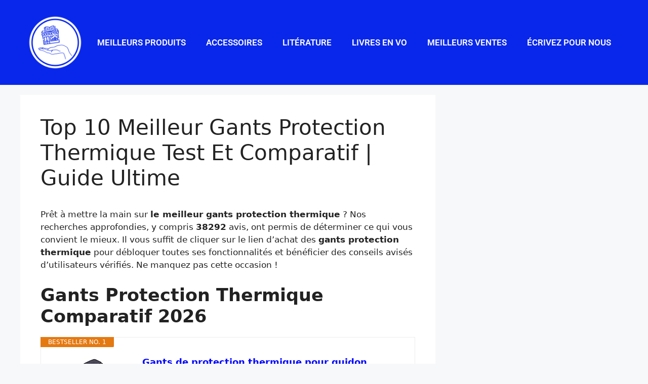

--- FILE ---
content_type: text/html; charset=UTF-8
request_url: https://jesoutiensmalibrairie.com/livres/gants-protection-thermique/
body_size: 29594
content:
<!DOCTYPE html>
<html lang="en-US" prefix="og: https://ogp.me/ns#">
<head>
	<meta charset="UTF-8">
	<meta name="viewport" content="width=device-width, initial-scale=1">
<!-- Search Engine Optimization by Rank Math PRO - https://rankmath.com/ -->
<title>Top 10 Meilleur Gants Protection Thermique Test Et Comparatif | Guide Ultime 2026</title>
<meta name="description" content="Trouvez-vous de meilleur gants protection thermique ? Il est temps de passer aux choses sérieuses avec notre test et comparatif. Allez-y!"/>
<meta name="robots" content="follow, index, max-snippet:-1, max-video-preview:-1, max-image-preview:large"/>
<link rel="canonical" href="https://jesoutiensmalibrairie.com/livres/gants-protection-thermique/" />
<meta property="og:locale" content="en_US" />
<meta property="og:type" content="article" />
<meta property="og:title" content="Top 10 Meilleur Gants Protection Thermique Test Et Comparatif | Guide Ultime 2026" />
<meta property="og:description" content="Trouvez-vous de meilleur gants protection thermique ? Il est temps de passer aux choses sérieuses avec notre test et comparatif. Allez-y!" />
<meta property="og:url" content="https://jesoutiensmalibrairie.com/livres/gants-protection-thermique/" />
<meta property="og:site_name" content="Je soutiens ma librairie" />
<meta property="article:tag" content="la paperasserie" />
<meta property="article:section" content="Livres" />
<meta property="og:image" content="https://jesoutiensmalibrairie.com/wp-content/uploads/2022/07/logo-JSML.png" />
<meta property="og:image:secure_url" content="https://jesoutiensmalibrairie.com/wp-content/uploads/2022/07/logo-JSML.png" />
<meta property="og:image:width" content="1000" />
<meta property="og:image:height" content="1000" />
<meta property="og:image:alt" content="gants protection thermique" />
<meta property="og:image:type" content="image/png" />
<meta property="article:published_time" content="2023-02-22T13:15:45+00:00" />
<meta name="twitter:card" content="summary_large_image" />
<meta name="twitter:title" content="Top 10 Meilleur Gants Protection Thermique Test Et Comparatif | Guide Ultime 2026" />
<meta name="twitter:description" content="Trouvez-vous de meilleur gants protection thermique ? Il est temps de passer aux choses sérieuses avec notre test et comparatif. Allez-y!" />
<meta name="twitter:image" content="https://jesoutiensmalibrairie.com/wp-content/uploads/2022/07/logo-JSML.png" />
<meta name="twitter:label1" content="Written by" />
<meta name="twitter:data1" content="AutoTeam" />
<meta name="twitter:label2" content="Time to read" />
<meta name="twitter:data2" content="Less than a minute" />
<script type="application/ld+json" class="rank-math-schema-pro">{"@context":"https://schema.org","@graph":[{"@type":"Organization","@id":"https://jesoutiensmalibrairie.com/#organization","name":"Je soutiens ma librairie","url":"https://jesoutiensmalibrairie.com","email":"jesoutiensmalibrairieteam@gmail.com","logo":{"@type":"ImageObject","@id":"https://jesoutiensmalibrairie.com/#logo","url":"https://jesoutiensmalibrairie.com/wp-content/uploads/2022/07/logo-JSML.png","contentUrl":"https://jesoutiensmalibrairie.com/wp-content/uploads/2022/07/logo-JSML.png","caption":"Je soutiens ma librairie","inLanguage":"en-US","width":"1000","height":"1000"}},{"@type":"WebSite","@id":"https://jesoutiensmalibrairie.com/#website","url":"https://jesoutiensmalibrairie.com","name":"Je soutiens ma librairie","publisher":{"@id":"https://jesoutiensmalibrairie.com/#organization"},"inLanguage":"en-US"},{"@type":"ImageObject","@id":"https://jesoutiensmalibrairie.com/wp-content/uploads/2022/07/logo-JSML.png","url":"https://jesoutiensmalibrairie.com/wp-content/uploads/2022/07/logo-JSML.png","width":"1000","height":"1000","inLanguage":"en-US"},{"@type":"BreadcrumbList","@id":"https://jesoutiensmalibrairie.com/livres/gants-protection-thermique/#breadcrumb","itemListElement":[{"@type":"ListItem","position":"1","item":{"@id":"https://jesoutiensmalibrairie.com","name":"Home"}},{"@type":"ListItem","position":"2","item":{"@id":"https://jesoutiensmalibrairie.com/livres/","name":"Livres"}},{"@type":"ListItem","position":"3","item":{"@id":"https://jesoutiensmalibrairie.com/livres/gants-protection-thermique/","name":"Top 10 Meilleur Gants Protection Thermique Test Et Comparatif | Guide Ultime"}}]},{"@type":"WebPage","@id":"https://jesoutiensmalibrairie.com/livres/gants-protection-thermique/#webpage","url":"https://jesoutiensmalibrairie.com/livres/gants-protection-thermique/","name":"Top 10 Meilleur Gants Protection Thermique Test Et Comparatif | Guide Ultime 2026","datePublished":"2023-02-22T13:15:45+00:00","dateModified":"2023-02-22T13:15:45+00:00","isPartOf":{"@id":"https://jesoutiensmalibrairie.com/#website"},"primaryImageOfPage":{"@id":"https://jesoutiensmalibrairie.com/wp-content/uploads/2022/07/logo-JSML.png"},"inLanguage":"en-US","breadcrumb":{"@id":"https://jesoutiensmalibrairie.com/livres/gants-protection-thermique/#breadcrumb"}},{"@type":"Person","@id":"https://jesoutiensmalibrairie.com/author/autoteam/","name":"AutoTeam","url":"https://jesoutiensmalibrairie.com/author/autoteam/","image":{"@type":"ImageObject","@id":"https://secure.gravatar.com/avatar/4f06820e5c15c138466701ca171a4efc0299df1393d695cf53a0fb1f8bf3e5e0?s=96&amp;d=mm&amp;r=g","url":"https://secure.gravatar.com/avatar/4f06820e5c15c138466701ca171a4efc0299df1393d695cf53a0fb1f8bf3e5e0?s=96&amp;d=mm&amp;r=g","caption":"AutoTeam","inLanguage":"en-US"},"worksFor":{"@id":"https://jesoutiensmalibrairie.com/#organization"}},{"@type":"NewsArticle","headline":"Top 10 Meilleur Gants Protection Thermique Test Et Comparatif | Guide Ultime 2026","keywords":"gants protection thermique","datePublished":"2023-02-22T13:15:45+00:00","dateModified":"2023-02-22T13:15:45+00:00","articleSection":"Livres","author":{"@id":"https://jesoutiensmalibrairie.com/author/autoteam/","name":"AutoTeam"},"publisher":{"@id":"https://jesoutiensmalibrairie.com/#organization"},"description":"Trouvez-vous de meilleur gants protection thermique ? Il est temps de passer aux choses s\u00e9rieuses avec notre test et comparatif. Allez-y!","copyrightYear":"2023","copyrightHolder":{"@id":"https://jesoutiensmalibrairie.com/#organization"},"name":"Top 10 Meilleur Gants Protection Thermique Test Et Comparatif | Guide Ultime 2026","@id":"https://jesoutiensmalibrairie.com/livres/gants-protection-thermique/#richSnippet","isPartOf":{"@id":"https://jesoutiensmalibrairie.com/livres/gants-protection-thermique/#webpage"},"image":{"@id":"https://jesoutiensmalibrairie.com/wp-content/uploads/2022/07/logo-JSML.png"},"inLanguage":"en-US","mainEntityOfPage":{"@id":"https://jesoutiensmalibrairie.com/livres/gants-protection-thermique/#webpage"}}]}</script>
<!-- /Rank Math WordPress SEO plugin -->

<link href='https://fonts.gstatic.com' crossorigin rel='preconnect' />
<link href='https://fonts.googleapis.com' crossorigin rel='preconnect' />
<link rel="alternate" type="application/rss+xml" title="Je soutiens ma librairie &raquo; Feed" href="https://jesoutiensmalibrairie.com/feed/" />
<link rel="alternate" type="application/rss+xml" title="Je soutiens ma librairie &raquo; Comments Feed" href="https://jesoutiensmalibrairie.com/comments/feed/" />
<link rel="alternate" type="application/rss+xml" title="Je soutiens ma librairie &raquo; Top 10 Meilleur Gants Protection Thermique Test Et Comparatif | Guide Ultime Comments Feed" href="https://jesoutiensmalibrairie.com/livres/gants-protection-thermique/feed/" />
<link rel="alternate" title="oEmbed (JSON)" type="application/json+oembed" href="https://jesoutiensmalibrairie.com/wp-json/oembed/1.0/embed?url=https%3A%2F%2Fjesoutiensmalibrairie.com%2Flivres%2Fgants-protection-thermique%2F" />
<link rel="alternate" title="oEmbed (XML)" type="text/xml+oembed" href="https://jesoutiensmalibrairie.com/wp-json/oembed/1.0/embed?url=https%3A%2F%2Fjesoutiensmalibrairie.com%2Flivres%2Fgants-protection-thermique%2F&#038;format=xml" />
<style id='wp-img-auto-sizes-contain-inline-css'>
img:is([sizes=auto i],[sizes^="auto," i]){contain-intrinsic-size:3000px 1500px}
/*# sourceURL=wp-img-auto-sizes-contain-inline-css */
</style>
<style id='wp-emoji-styles-inline-css'>

	img.wp-smiley, img.emoji {
		display: inline !important;
		border: none !important;
		box-shadow: none !important;
		height: 1em !important;
		width: 1em !important;
		margin: 0 0.07em !important;
		vertical-align: -0.1em !important;
		background: none !important;
		padding: 0 !important;
	}
/*# sourceURL=wp-emoji-styles-inline-css */
</style>
<link rel='stylesheet' id='wp-block-library-css' href='https://jesoutiensmalibrairie.com/wp-includes/css/dist/block-library/style.min.css?ver=6.9' media='all' />
<style id='classic-theme-styles-inline-css'>
/*! This file is auto-generated */
.wp-block-button__link{color:#fff;background-color:#32373c;border-radius:9999px;box-shadow:none;text-decoration:none;padding:calc(.667em + 2px) calc(1.333em + 2px);font-size:1.125em}.wp-block-file__button{background:#32373c;color:#fff;text-decoration:none}
/*# sourceURL=/wp-includes/css/classic-themes.min.css */
</style>
<style id='global-styles-inline-css'>
:root{--wp--preset--aspect-ratio--square: 1;--wp--preset--aspect-ratio--4-3: 4/3;--wp--preset--aspect-ratio--3-4: 3/4;--wp--preset--aspect-ratio--3-2: 3/2;--wp--preset--aspect-ratio--2-3: 2/3;--wp--preset--aspect-ratio--16-9: 16/9;--wp--preset--aspect-ratio--9-16: 9/16;--wp--preset--color--black: #000000;--wp--preset--color--cyan-bluish-gray: #abb8c3;--wp--preset--color--white: #ffffff;--wp--preset--color--pale-pink: #f78da7;--wp--preset--color--vivid-red: #cf2e2e;--wp--preset--color--luminous-vivid-orange: #ff6900;--wp--preset--color--luminous-vivid-amber: #fcb900;--wp--preset--color--light-green-cyan: #7bdcb5;--wp--preset--color--vivid-green-cyan: #00d084;--wp--preset--color--pale-cyan-blue: #8ed1fc;--wp--preset--color--vivid-cyan-blue: #0693e3;--wp--preset--color--vivid-purple: #9b51e0;--wp--preset--color--contrast: var(--contrast);--wp--preset--color--contrast-2: var(--contrast-2);--wp--preset--color--contrast-3: var(--contrast-3);--wp--preset--color--base: var(--base);--wp--preset--color--base-2: var(--base-2);--wp--preset--color--base-3: var(--base-3);--wp--preset--color--accent: var(--accent);--wp--preset--gradient--vivid-cyan-blue-to-vivid-purple: linear-gradient(135deg,rgb(6,147,227) 0%,rgb(155,81,224) 100%);--wp--preset--gradient--light-green-cyan-to-vivid-green-cyan: linear-gradient(135deg,rgb(122,220,180) 0%,rgb(0,208,130) 100%);--wp--preset--gradient--luminous-vivid-amber-to-luminous-vivid-orange: linear-gradient(135deg,rgb(252,185,0) 0%,rgb(255,105,0) 100%);--wp--preset--gradient--luminous-vivid-orange-to-vivid-red: linear-gradient(135deg,rgb(255,105,0) 0%,rgb(207,46,46) 100%);--wp--preset--gradient--very-light-gray-to-cyan-bluish-gray: linear-gradient(135deg,rgb(238,238,238) 0%,rgb(169,184,195) 100%);--wp--preset--gradient--cool-to-warm-spectrum: linear-gradient(135deg,rgb(74,234,220) 0%,rgb(151,120,209) 20%,rgb(207,42,186) 40%,rgb(238,44,130) 60%,rgb(251,105,98) 80%,rgb(254,248,76) 100%);--wp--preset--gradient--blush-light-purple: linear-gradient(135deg,rgb(255,206,236) 0%,rgb(152,150,240) 100%);--wp--preset--gradient--blush-bordeaux: linear-gradient(135deg,rgb(254,205,165) 0%,rgb(254,45,45) 50%,rgb(107,0,62) 100%);--wp--preset--gradient--luminous-dusk: linear-gradient(135deg,rgb(255,203,112) 0%,rgb(199,81,192) 50%,rgb(65,88,208) 100%);--wp--preset--gradient--pale-ocean: linear-gradient(135deg,rgb(255,245,203) 0%,rgb(182,227,212) 50%,rgb(51,167,181) 100%);--wp--preset--gradient--electric-grass: linear-gradient(135deg,rgb(202,248,128) 0%,rgb(113,206,126) 100%);--wp--preset--gradient--midnight: linear-gradient(135deg,rgb(2,3,129) 0%,rgb(40,116,252) 100%);--wp--preset--font-size--small: 13px;--wp--preset--font-size--medium: 20px;--wp--preset--font-size--large: 36px;--wp--preset--font-size--x-large: 42px;--wp--preset--spacing--20: 0.44rem;--wp--preset--spacing--30: 0.67rem;--wp--preset--spacing--40: 1rem;--wp--preset--spacing--50: 1.5rem;--wp--preset--spacing--60: 2.25rem;--wp--preset--spacing--70: 3.38rem;--wp--preset--spacing--80: 5.06rem;--wp--preset--shadow--natural: 6px 6px 9px rgba(0, 0, 0, 0.2);--wp--preset--shadow--deep: 12px 12px 50px rgba(0, 0, 0, 0.4);--wp--preset--shadow--sharp: 6px 6px 0px rgba(0, 0, 0, 0.2);--wp--preset--shadow--outlined: 6px 6px 0px -3px rgb(255, 255, 255), 6px 6px rgb(0, 0, 0);--wp--preset--shadow--crisp: 6px 6px 0px rgb(0, 0, 0);}:where(.is-layout-flex){gap: 0.5em;}:where(.is-layout-grid){gap: 0.5em;}body .is-layout-flex{display: flex;}.is-layout-flex{flex-wrap: wrap;align-items: center;}.is-layout-flex > :is(*, div){margin: 0;}body .is-layout-grid{display: grid;}.is-layout-grid > :is(*, div){margin: 0;}:where(.wp-block-columns.is-layout-flex){gap: 2em;}:where(.wp-block-columns.is-layout-grid){gap: 2em;}:where(.wp-block-post-template.is-layout-flex){gap: 1.25em;}:where(.wp-block-post-template.is-layout-grid){gap: 1.25em;}.has-black-color{color: var(--wp--preset--color--black) !important;}.has-cyan-bluish-gray-color{color: var(--wp--preset--color--cyan-bluish-gray) !important;}.has-white-color{color: var(--wp--preset--color--white) !important;}.has-pale-pink-color{color: var(--wp--preset--color--pale-pink) !important;}.has-vivid-red-color{color: var(--wp--preset--color--vivid-red) !important;}.has-luminous-vivid-orange-color{color: var(--wp--preset--color--luminous-vivid-orange) !important;}.has-luminous-vivid-amber-color{color: var(--wp--preset--color--luminous-vivid-amber) !important;}.has-light-green-cyan-color{color: var(--wp--preset--color--light-green-cyan) !important;}.has-vivid-green-cyan-color{color: var(--wp--preset--color--vivid-green-cyan) !important;}.has-pale-cyan-blue-color{color: var(--wp--preset--color--pale-cyan-blue) !important;}.has-vivid-cyan-blue-color{color: var(--wp--preset--color--vivid-cyan-blue) !important;}.has-vivid-purple-color{color: var(--wp--preset--color--vivid-purple) !important;}.has-black-background-color{background-color: var(--wp--preset--color--black) !important;}.has-cyan-bluish-gray-background-color{background-color: var(--wp--preset--color--cyan-bluish-gray) !important;}.has-white-background-color{background-color: var(--wp--preset--color--white) !important;}.has-pale-pink-background-color{background-color: var(--wp--preset--color--pale-pink) !important;}.has-vivid-red-background-color{background-color: var(--wp--preset--color--vivid-red) !important;}.has-luminous-vivid-orange-background-color{background-color: var(--wp--preset--color--luminous-vivid-orange) !important;}.has-luminous-vivid-amber-background-color{background-color: var(--wp--preset--color--luminous-vivid-amber) !important;}.has-light-green-cyan-background-color{background-color: var(--wp--preset--color--light-green-cyan) !important;}.has-vivid-green-cyan-background-color{background-color: var(--wp--preset--color--vivid-green-cyan) !important;}.has-pale-cyan-blue-background-color{background-color: var(--wp--preset--color--pale-cyan-blue) !important;}.has-vivid-cyan-blue-background-color{background-color: var(--wp--preset--color--vivid-cyan-blue) !important;}.has-vivid-purple-background-color{background-color: var(--wp--preset--color--vivid-purple) !important;}.has-black-border-color{border-color: var(--wp--preset--color--black) !important;}.has-cyan-bluish-gray-border-color{border-color: var(--wp--preset--color--cyan-bluish-gray) !important;}.has-white-border-color{border-color: var(--wp--preset--color--white) !important;}.has-pale-pink-border-color{border-color: var(--wp--preset--color--pale-pink) !important;}.has-vivid-red-border-color{border-color: var(--wp--preset--color--vivid-red) !important;}.has-luminous-vivid-orange-border-color{border-color: var(--wp--preset--color--luminous-vivid-orange) !important;}.has-luminous-vivid-amber-border-color{border-color: var(--wp--preset--color--luminous-vivid-amber) !important;}.has-light-green-cyan-border-color{border-color: var(--wp--preset--color--light-green-cyan) !important;}.has-vivid-green-cyan-border-color{border-color: var(--wp--preset--color--vivid-green-cyan) !important;}.has-pale-cyan-blue-border-color{border-color: var(--wp--preset--color--pale-cyan-blue) !important;}.has-vivid-cyan-blue-border-color{border-color: var(--wp--preset--color--vivid-cyan-blue) !important;}.has-vivid-purple-border-color{border-color: var(--wp--preset--color--vivid-purple) !important;}.has-vivid-cyan-blue-to-vivid-purple-gradient-background{background: var(--wp--preset--gradient--vivid-cyan-blue-to-vivid-purple) !important;}.has-light-green-cyan-to-vivid-green-cyan-gradient-background{background: var(--wp--preset--gradient--light-green-cyan-to-vivid-green-cyan) !important;}.has-luminous-vivid-amber-to-luminous-vivid-orange-gradient-background{background: var(--wp--preset--gradient--luminous-vivid-amber-to-luminous-vivid-orange) !important;}.has-luminous-vivid-orange-to-vivid-red-gradient-background{background: var(--wp--preset--gradient--luminous-vivid-orange-to-vivid-red) !important;}.has-very-light-gray-to-cyan-bluish-gray-gradient-background{background: var(--wp--preset--gradient--very-light-gray-to-cyan-bluish-gray) !important;}.has-cool-to-warm-spectrum-gradient-background{background: var(--wp--preset--gradient--cool-to-warm-spectrum) !important;}.has-blush-light-purple-gradient-background{background: var(--wp--preset--gradient--blush-light-purple) !important;}.has-blush-bordeaux-gradient-background{background: var(--wp--preset--gradient--blush-bordeaux) !important;}.has-luminous-dusk-gradient-background{background: var(--wp--preset--gradient--luminous-dusk) !important;}.has-pale-ocean-gradient-background{background: var(--wp--preset--gradient--pale-ocean) !important;}.has-electric-grass-gradient-background{background: var(--wp--preset--gradient--electric-grass) !important;}.has-midnight-gradient-background{background: var(--wp--preset--gradient--midnight) !important;}.has-small-font-size{font-size: var(--wp--preset--font-size--small) !important;}.has-medium-font-size{font-size: var(--wp--preset--font-size--medium) !important;}.has-large-font-size{font-size: var(--wp--preset--font-size--large) !important;}.has-x-large-font-size{font-size: var(--wp--preset--font-size--x-large) !important;}
:where(.wp-block-post-template.is-layout-flex){gap: 1.25em;}:where(.wp-block-post-template.is-layout-grid){gap: 1.25em;}
:where(.wp-block-term-template.is-layout-flex){gap: 1.25em;}:where(.wp-block-term-template.is-layout-grid){gap: 1.25em;}
:where(.wp-block-columns.is-layout-flex){gap: 2em;}:where(.wp-block-columns.is-layout-grid){gap: 2em;}
:root :where(.wp-block-pullquote){font-size: 1.5em;line-height: 1.6;}
/*# sourceURL=global-styles-inline-css */
</style>
<link rel='stylesheet' id='ez-toc-css' href='https://jesoutiensmalibrairie.com/wp-content/plugins/easy-table-of-contents/assets/css/screen.min.css?ver=2.0.80' media='all' />
<style id='ez-toc-inline-css'>
div#ez-toc-container .ez-toc-title {font-size: 120%;}div#ez-toc-container .ez-toc-title {font-weight: 500;}div#ez-toc-container ul li , div#ez-toc-container ul li a {font-size: 95%;}div#ez-toc-container ul li , div#ez-toc-container ul li a {font-weight: 500;}div#ez-toc-container nav ul ul li {font-size: 90%;}.ez-toc-box-title {font-weight: bold; margin-bottom: 10px; text-align: center; text-transform: uppercase; letter-spacing: 1px; color: #666; padding-bottom: 5px;position:absolute;top:-4%;left:5%;background-color: inherit;transition: top 0.3s ease;}.ez-toc-box-title.toc-closed {top:-25%;}
.ez-toc-container-direction {direction: ltr;}.ez-toc-counter ul{counter-reset: item ;}.ez-toc-counter nav ul li a::before {content: counters(item, '.', decimal) '. ';display: inline-block;counter-increment: item;flex-grow: 0;flex-shrink: 0;margin-right: .2em; float: left; }.ez-toc-widget-direction {direction: ltr;}.ez-toc-widget-container ul{counter-reset: item ;}.ez-toc-widget-container nav ul li a::before {content: counters(item, '.', decimal) '. ';display: inline-block;counter-increment: item;flex-grow: 0;flex-shrink: 0;margin-right: .2em; float: left; }
/*# sourceURL=ez-toc-inline-css */
</style>
<link rel='stylesheet' id='generate-comments-css' href='https://jesoutiensmalibrairie.com/wp-content/themes/generatepress/assets/css/components/comments.min.css?ver=3.6.1' media='all' />
<link rel='stylesheet' id='generate-style-css' href='https://jesoutiensmalibrairie.com/wp-content/themes/generatepress/assets/css/main.min.css?ver=3.6.1' media='all' />
<style id='generate-style-inline-css'>
body{background-color:var(--base-2);color:var(--contrast);}a{color:var(--accent);}a:hover, a:focus{text-decoration:underline;}.entry-title a, .site-branding a, a.button, .wp-block-button__link, .main-navigation a{text-decoration:none;}a:hover, a:focus, a:active{color:var(--contrast);}.wp-block-group__inner-container{max-width:1200px;margin-left:auto;margin-right:auto;}.site-header .header-image{width:100px;}.generate-back-to-top{font-size:20px;border-radius:3px;position:fixed;bottom:30px;right:30px;line-height:40px;width:40px;text-align:center;z-index:10;transition:opacity 300ms ease-in-out;opacity:0.1;transform:translateY(1000px);}.generate-back-to-top__show{opacity:1;transform:translateY(0);}.navigation-search{position:absolute;left:-99999px;pointer-events:none;visibility:hidden;z-index:20;width:100%;top:0;transition:opacity 100ms ease-in-out;opacity:0;}.navigation-search.nav-search-active{left:0;right:0;pointer-events:auto;visibility:visible;opacity:1;}.navigation-search input[type="search"]{outline:0;border:0;vertical-align:bottom;line-height:1;opacity:0.9;width:100%;z-index:20;border-radius:0;-webkit-appearance:none;height:60px;}.navigation-search input::-ms-clear{display:none;width:0;height:0;}.navigation-search input::-ms-reveal{display:none;width:0;height:0;}.navigation-search input::-webkit-search-decoration, .navigation-search input::-webkit-search-cancel-button, .navigation-search input::-webkit-search-results-button, .navigation-search input::-webkit-search-results-decoration{display:none;}.gen-sidebar-nav .navigation-search{top:auto;bottom:0;}:root{--contrast:#222222;--contrast-2:#575760;--contrast-3:#b2b2be;--base:#f0f0f0;--base-2:#f7f8f9;--base-3:#ffffff;--accent:#1e73be;}:root .has-contrast-color{color:var(--contrast);}:root .has-contrast-background-color{background-color:var(--contrast);}:root .has-contrast-2-color{color:var(--contrast-2);}:root .has-contrast-2-background-color{background-color:var(--contrast-2);}:root .has-contrast-3-color{color:var(--contrast-3);}:root .has-contrast-3-background-color{background-color:var(--contrast-3);}:root .has-base-color{color:var(--base);}:root .has-base-background-color{background-color:var(--base);}:root .has-base-2-color{color:var(--base-2);}:root .has-base-2-background-color{background-color:var(--base-2);}:root .has-base-3-color{color:var(--base-3);}:root .has-base-3-background-color{background-color:var(--base-3);}:root .has-accent-color{color:var(--accent);}:root .has-accent-background-color{background-color:var(--accent);}.main-navigation a, .main-navigation .menu-toggle, .main-navigation .menu-bar-items{font-family:Roboto, sans-serif;font-weight:500;}.top-bar{background-color:#636363;color:#ffffff;}.top-bar a{color:#ffffff;}.top-bar a:hover{color:#303030;}.site-header{background-color:#0927EB;}.main-title a,.main-title a:hover{color:var(--contrast);}.site-description{color:var(--contrast-2);}.mobile-menu-control-wrapper .menu-toggle,.mobile-menu-control-wrapper .menu-toggle:hover,.mobile-menu-control-wrapper .menu-toggle:focus,.has-inline-mobile-toggle #site-navigation.toggled{background-color:rgba(0, 0, 0, 0.02);}.main-navigation,.main-navigation ul ul{background-color:#0927EB;}.main-navigation .main-nav ul li a, .main-navigation .menu-toggle, .main-navigation .menu-bar-items{color:var(--base-3);}.main-navigation .main-nav ul li:not([class*="current-menu-"]):hover > a, .main-navigation .main-nav ul li:not([class*="current-menu-"]):focus > a, .main-navigation .main-nav ul li.sfHover:not([class*="current-menu-"]) > a, .main-navigation .menu-bar-item:hover > a, .main-navigation .menu-bar-item.sfHover > a{color:var(--base-3);}button.menu-toggle:hover,button.menu-toggle:focus{color:var(--base-3);}.main-navigation .main-nav ul li[class*="current-menu-"] > a{color:var(--base-3);}.navigation-search input[type="search"],.navigation-search input[type="search"]:active, .navigation-search input[type="search"]:focus, .main-navigation .main-nav ul li.search-item.active > a, .main-navigation .menu-bar-items .search-item.active > a{color:var(--base-3);}.main-navigation ul ul{background-color:var(--base);}.separate-containers .inside-article, .separate-containers .comments-area, .separate-containers .page-header, .one-container .container, .separate-containers .paging-navigation, .inside-page-header{color:var(--contrast);background-color:var(--base-3);}.inside-article a,.paging-navigation a,.comments-area a,.page-header a{color:#0004ff;}.inside-article a:hover,.paging-navigation a:hover,.comments-area a:hover,.page-header a:hover{color:#000000;}.entry-title a{color:var(--contrast);}.entry-title a:hover{color:var(--contrast-2);}.entry-meta{color:var(--contrast-2);}.sidebar .widget{background-color:var(--base-3);}.footer-widgets{background-color:var(--base-3);}.site-info{background-color:var(--base-3);}input[type="text"],input[type="email"],input[type="url"],input[type="password"],input[type="search"],input[type="tel"],input[type="number"],textarea,select{color:var(--contrast);background-color:var(--base-2);border-color:var(--base);}input[type="text"]:focus,input[type="email"]:focus,input[type="url"]:focus,input[type="password"]:focus,input[type="search"]:focus,input[type="tel"]:focus,input[type="number"]:focus,textarea:focus,select:focus{color:var(--contrast);background-color:var(--base-2);border-color:var(--contrast-3);}button,html input[type="button"],input[type="reset"],input[type="submit"],a.button,a.wp-block-button__link:not(.has-background){color:#ffffff;background-color:#55555e;}button:hover,html input[type="button"]:hover,input[type="reset"]:hover,input[type="submit"]:hover,a.button:hover,button:focus,html input[type="button"]:focus,input[type="reset"]:focus,input[type="submit"]:focus,a.button:focus,a.wp-block-button__link:not(.has-background):active,a.wp-block-button__link:not(.has-background):focus,a.wp-block-button__link:not(.has-background):hover{color:#ffffff;background-color:#3f4047;}a.generate-back-to-top{background-color:rgba( 0,0,0,0.4 );color:#ffffff;}a.generate-back-to-top:hover,a.generate-back-to-top:focus{background-color:rgba( 0,0,0,0.6 );color:#ffffff;}:root{--gp-search-modal-bg-color:var(--base-3);--gp-search-modal-text-color:var(--contrast);--gp-search-modal-overlay-bg-color:rgba(0,0,0,0.2);}@media (max-width: 768px){.main-navigation .menu-bar-item:hover > a, .main-navigation .menu-bar-item.sfHover > a{background:none;color:var(--base-3);}}.nav-below-header .main-navigation .inside-navigation.grid-container, .nav-above-header .main-navigation .inside-navigation.grid-container{padding:0px 20px 0px 20px;}.site-main .wp-block-group__inner-container{padding:40px;}.separate-containers .paging-navigation{padding-top:20px;padding-bottom:20px;}.entry-content .alignwide, body:not(.no-sidebar) .entry-content .alignfull{margin-left:-40px;width:calc(100% + 80px);max-width:calc(100% + 80px);}.rtl .menu-item-has-children .dropdown-menu-toggle{padding-left:20px;}.rtl .main-navigation .main-nav ul li.menu-item-has-children > a{padding-right:20px;}@media (max-width:768px){.separate-containers .inside-article, .separate-containers .comments-area, .separate-containers .page-header, .separate-containers .paging-navigation, .one-container .site-content, .inside-page-header{padding:30px;}.site-main .wp-block-group__inner-container{padding:30px;}.inside-top-bar{padding-right:30px;padding-left:30px;}.inside-header{padding-right:30px;padding-left:30px;}.widget-area .widget{padding-top:30px;padding-right:30px;padding-bottom:30px;padding-left:30px;}.footer-widgets-container{padding-top:30px;padding-right:30px;padding-bottom:30px;padding-left:30px;}.inside-site-info{padding-right:30px;padding-left:30px;}.entry-content .alignwide, body:not(.no-sidebar) .entry-content .alignfull{margin-left:-30px;width:calc(100% + 60px);max-width:calc(100% + 60px);}.one-container .site-main .paging-navigation{margin-bottom:20px;}}/* End cached CSS */.is-right-sidebar{width:30%;}.is-left-sidebar{width:30%;}.site-content .content-area{width:70%;}@media (max-width: 768px){.main-navigation .menu-toggle,.sidebar-nav-mobile:not(#sticky-placeholder){display:block;}.main-navigation ul,.gen-sidebar-nav,.main-navigation:not(.slideout-navigation):not(.toggled) .main-nav > ul,.has-inline-mobile-toggle #site-navigation .inside-navigation > *:not(.navigation-search):not(.main-nav){display:none;}.nav-align-right .inside-navigation,.nav-align-center .inside-navigation{justify-content:space-between;}}
.elementor-template-full-width .site-content{display:block;}
.dynamic-author-image-rounded{border-radius:100%;}.dynamic-featured-image, .dynamic-author-image{vertical-align:middle;}.one-container.blog .dynamic-content-template:not(:last-child), .one-container.archive .dynamic-content-template:not(:last-child){padding-bottom:0px;}.dynamic-entry-excerpt > p:last-child{margin-bottom:0px;}
/*# sourceURL=generate-style-inline-css */
</style>
<link rel='stylesheet' id='generate-child-css' href='https://jesoutiensmalibrairie.com/wp-content/themes/generatepress_child/style.css?ver=1695995772' media='all' />
<link rel='stylesheet' id='generate-google-fonts-css' href='https://fonts.googleapis.com/css?family=Roboto%3A100%2C100italic%2C300%2C300italic%2Cregular%2Citalic%2C500%2C500italic%2C700%2C700italic%2C900%2C900italic&#038;display=auto&#038;ver=3.6.1' media='all' />
<link rel='stylesheet' id='elementor-icons-css' href='https://jesoutiensmalibrairie.com/wp-content/plugins/elementor/assets/lib/eicons/css/elementor-icons.min.css?ver=5.47.0' media='all' />
<link rel='stylesheet' id='elementor-frontend-css' href='https://jesoutiensmalibrairie.com/wp-content/plugins/elementor/assets/css/frontend.min.css?ver=3.35.0' media='all' />
<link rel='stylesheet' id='elementor-post-12-css' href='https://jesoutiensmalibrairie.com/wp-content/uploads/elementor/css/post-12.css?ver=1770051035' media='all' />
<link rel='stylesheet' id='elementor-pro-css' href='https://jesoutiensmalibrairie.com/wp-content/plugins/elementor-pro/assets/css/frontend.min.css?ver=3.16.2' media='all' />
<link rel='stylesheet' id='elementor-post-396936-css' href='https://jesoutiensmalibrairie.com/wp-content/uploads/elementor/css/post-396936.css?ver=1770051035' media='all' />
<link rel='stylesheet' id='elementor-post-396921-css' href='https://jesoutiensmalibrairie.com/wp-content/uploads/elementor/css/post-396921.css?ver=1770051036' media='all' />
<link rel='stylesheet' id='aawp-css' href='https://jesoutiensmalibrairie.com/wp-content/plugins/aawp/assets/dist/css/main.css?ver=3.30.9' media='all' />
<style id='generateblocks-inline-css'>
:root{--gb-container-width:1200px;}.gb-container .wp-block-image img{vertical-align:middle;}.gb-grid-wrapper .wp-block-image{margin-bottom:0;}.gb-highlight{background:none;}.gb-shape{line-height:0;}
/*# sourceURL=generateblocks-inline-css */
</style>
<link rel='stylesheet' id='elementor-gf-local-roboto-css' href='https://jesoutiensmalibrairie.com/wp-content/uploads/elementor/google-fonts/css/roboto.css?ver=1742230210' media='all' />
<link rel='stylesheet' id='elementor-gf-local-robotoslab-css' href='https://jesoutiensmalibrairie.com/wp-content/uploads/elementor/google-fonts/css/robotoslab.css?ver=1742230213' media='all' />
<link rel='stylesheet' id='elementor-icons-shared-0-css' href='https://jesoutiensmalibrairie.com/wp-content/plugins/elementor/assets/lib/font-awesome/css/fontawesome.min.css?ver=5.15.3' media='all' />
<link rel='stylesheet' id='elementor-icons-fa-solid-css' href='https://jesoutiensmalibrairie.com/wp-content/plugins/elementor/assets/lib/font-awesome/css/solid.min.css?ver=5.15.3' media='all' />
<link rel='stylesheet' id='elementor-icons-fa-brands-css' href='https://jesoutiensmalibrairie.com/wp-content/plugins/elementor/assets/lib/font-awesome/css/brands.min.css?ver=5.15.3' media='all' />
<script src="https://jesoutiensmalibrairie.com/wp-includes/js/jquery/jquery.min.js?ver=3.7.1" id="jquery-core-js"></script>
<script src="https://jesoutiensmalibrairie.com/wp-includes/js/jquery/jquery-migrate.min.js?ver=3.4.1" id="jquery-migrate-js"></script>
<link rel="https://api.w.org/" href="https://jesoutiensmalibrairie.com/wp-json/" /><link rel="alternate" title="JSON" type="application/json" href="https://jesoutiensmalibrairie.com/wp-json/wp/v2/posts/576390" /><link rel="EditURI" type="application/rsd+xml" title="RSD" href="https://jesoutiensmalibrairie.com/xmlrpc.php?rsd" />
<meta name="generator" content="WordPress 6.9" />
<link rel='shortlink' href='https://jesoutiensmalibrairie.com/?p=576390' />
<style type="text/css">.aawp .aawp-tb__row--highlight{background-color:#256aaf;}.aawp .aawp-tb__row--highlight{color:#256aaf;}.aawp .aawp-tb__row--highlight a{color:#256aaf;}</style><meta name="google-site-verification" content="-JByxkKzEmJRkRtio7rOQmrj5KtX1Fcg2j1I_y93eCs" />
<!-- Global site tag (gtag.js) - Google Analytics -->
<script async src="https://www.googletagmanager.com/gtag/js?id=G-XVF7LNWREN"></script>
<script>
  window.dataLayer = window.dataLayer || [];
  function gtag(){dataLayer.push(arguments);}
  gtag('js', new Date());

  gtag('config', 'G-XVF7LNWREN');
</script>
<!-- Global site tag (gtag.js) - Google Analytics -->
<script async src="https://www.googletagmanager.com/gtag/js?id=UA-234702604-1"></script>
<script>
  window.dataLayer = window.dataLayer || [];
  function gtag(){dataLayer.push(arguments);}
  gtag('js', new Date());

  gtag('config', 'UA-234702604-1');
</script><link rel="pingback" href="https://jesoutiensmalibrairie.com/xmlrpc.php">
<meta name="generator" content="Elementor 3.35.0; features: additional_custom_breakpoints; settings: css_print_method-external, google_font-enabled, font_display-auto">
			<style>
				.e-con.e-parent:nth-of-type(n+4):not(.e-lazyloaded):not(.e-no-lazyload),
				.e-con.e-parent:nth-of-type(n+4):not(.e-lazyloaded):not(.e-no-lazyload) * {
					background-image: none !important;
				}
				@media screen and (max-height: 1024px) {
					.e-con.e-parent:nth-of-type(n+3):not(.e-lazyloaded):not(.e-no-lazyload),
					.e-con.e-parent:nth-of-type(n+3):not(.e-lazyloaded):not(.e-no-lazyload) * {
						background-image: none !important;
					}
				}
				@media screen and (max-height: 640px) {
					.e-con.e-parent:nth-of-type(n+2):not(.e-lazyloaded):not(.e-no-lazyload),
					.e-con.e-parent:nth-of-type(n+2):not(.e-lazyloaded):not(.e-no-lazyload) * {
						background-image: none !important;
					}
				}
			</style>
			<link rel="icon" href="https://jesoutiensmalibrairie.com/wp-content/uploads/2022/07/cropped-logo-JSML-32x32.png" sizes="32x32" />
<link rel="icon" href="https://jesoutiensmalibrairie.com/wp-content/uploads/2022/07/cropped-logo-JSML-192x192.png" sizes="192x192" />
<link rel="apple-touch-icon" href="https://jesoutiensmalibrairie.com/wp-content/uploads/2022/07/cropped-logo-JSML-180x180.png" />
<meta name="msapplication-TileImage" content="https://jesoutiensmalibrairie.com/wp-content/uploads/2022/07/cropped-logo-JSML-270x270.png" />
		<style id="wp-custom-css">
			.elementor-kit-12 a {
    color: #0004ff;
}		</style>
		</head>

<body class="wp-singular post-template-default single single-post postid-576390 single-format-standard wp-custom-logo wp-embed-responsive wp-theme-generatepress wp-child-theme-generatepress_child aawp-custom post-image-above-header post-image-aligned-center sticky-menu-fade right-sidebar nav-below-header separate-containers nav-search-enabled header-aligned-center dropdown-hover elementor-default elementor-kit-12" itemtype="https://schema.org/Blog" itemscope>
	<a class="screen-reader-text skip-link" href="#content" title="Skip to content">Skip to content</a>		<div data-elementor-type="header" data-elementor-id="396936" class="elementor elementor-396936 elementor-location-header" data-elementor-post-type="elementor_library">
					<div class="elementor-section-wrap">
								<section class="elementor-section elementor-top-section elementor-element elementor-element-c6077a1 elementor-section-content-middle elementor-section-boxed elementor-section-height-default elementor-section-height-default" data-id="c6077a1" data-element_type="section" data-e-type="section" data-settings="{&quot;background_background&quot;:&quot;classic&quot;}">
						<div class="elementor-container elementor-column-gap-no">
					<div class="elementor-column elementor-col-50 elementor-top-column elementor-element elementor-element-96acfe4" data-id="96acfe4" data-element_type="column" data-e-type="column">
			<div class="elementor-widget-wrap elementor-element-populated">
						<div class="elementor-element elementor-element-ddce1f2 elementor-widget elementor-widget-theme-site-logo elementor-widget-image" data-id="ddce1f2" data-element_type="widget" data-e-type="widget" data-widget_type="theme-site-logo.default">
				<div class="elementor-widget-container">
										<div class="elementor-image">
								<a href="https://jesoutiensmalibrairie.com">
			<img fetchpriority="high" width="1000" height="1000" src="https://jesoutiensmalibrairie.com/wp-content/uploads/2022/07/logo-JSML.png" class="attachment-full size-full wp-image-14" alt="" srcset="https://jesoutiensmalibrairie.com/wp-content/uploads/2022/07/logo-JSML.png 1000w, https://jesoutiensmalibrairie.com/wp-content/uploads/2022/07/logo-JSML-300x300.png 300w, https://jesoutiensmalibrairie.com/wp-content/uploads/2022/07/logo-JSML-150x150.png 150w, https://jesoutiensmalibrairie.com/wp-content/uploads/2022/07/logo-JSML-768x768.png 768w" sizes="(max-width: 1000px) 100vw, 1000px" />				</a>
										</div>
								</div>
				</div>
					</div>
		</div>
				<div class="elementor-column elementor-col-50 elementor-top-column elementor-element elementor-element-5a08a9e" data-id="5a08a9e" data-element_type="column" data-e-type="column">
			<div class="elementor-widget-wrap elementor-element-populated">
						<div class="elementor-element elementor-element-eee074d elementor-nav-menu__align-center elementor-nav-menu--dropdown-mobile elementor-nav-menu--stretch elementor-nav-menu__text-align-aside elementor-nav-menu--toggle elementor-nav-menu--burger elementor-widget elementor-widget-nav-menu" data-id="eee074d" data-element_type="widget" data-e-type="widget" data-settings="{&quot;full_width&quot;:&quot;stretch&quot;,&quot;layout&quot;:&quot;horizontal&quot;,&quot;submenu_icon&quot;:{&quot;value&quot;:&quot;&lt;i class=\&quot;fas fa-caret-down\&quot;&gt;&lt;\/i&gt;&quot;,&quot;library&quot;:&quot;fa-solid&quot;},&quot;toggle&quot;:&quot;burger&quot;}" data-widget_type="nav-menu.default">
				<div class="elementor-widget-container">
								<nav class="elementor-nav-menu--main elementor-nav-menu__container elementor-nav-menu--layout-horizontal e--pointer-none">
				<ul id="menu-1-eee074d" class="elementor-nav-menu"><li class="menu-item menu-item-type-custom menu-item-object-custom menu-item-396935"><a class="elementor-item">Meilleurs produits</a></li>
<li class="menu-item menu-item-type-taxonomy menu-item-object-category menu-item-396931"><a href="https://jesoutiensmalibrairie.com/accessoires/" class="elementor-item">Accessoires</a></li>
<li class="menu-item menu-item-type-taxonomy menu-item-object-category menu-item-396932"><a href="https://jesoutiensmalibrairie.com/literature/" class="elementor-item">Litérature</a></li>
<li class="menu-item menu-item-type-taxonomy menu-item-object-category menu-item-396933"><a href="https://jesoutiensmalibrairie.com/livres-en-vo/" class="elementor-item">Livres En VO</a></li>
<li class="menu-item menu-item-type-taxonomy menu-item-object-category menu-item-396934"><a href="https://jesoutiensmalibrairie.com/meilleurs-ventes/" class="elementor-item">Meilleurs Ventes</a></li>
<li class="menu-item menu-item-type-post_type menu-item-object-page menu-item-396917"><a href="https://jesoutiensmalibrairie.com/ecrivez-pour-nous/" class="elementor-item">Écrivez Pour Nous</a></li>
</ul>			</nav>
					<div class="elementor-menu-toggle" role="button" tabindex="0" aria-label="Menu Toggle" aria-expanded="false">
			<i aria-hidden="true" role="presentation" class="elementor-menu-toggle__icon--open eicon-menu-bar"></i><i aria-hidden="true" role="presentation" class="elementor-menu-toggle__icon--close eicon-close"></i>			<span class="elementor-screen-only">Menu</span>
		</div>
					<nav class="elementor-nav-menu--dropdown elementor-nav-menu__container" aria-hidden="true">
				<ul id="menu-2-eee074d" class="elementor-nav-menu"><li class="menu-item menu-item-type-custom menu-item-object-custom menu-item-396935"><a class="elementor-item" tabindex="-1">Meilleurs produits</a></li>
<li class="menu-item menu-item-type-taxonomy menu-item-object-category menu-item-396931"><a href="https://jesoutiensmalibrairie.com/accessoires/" class="elementor-item" tabindex="-1">Accessoires</a></li>
<li class="menu-item menu-item-type-taxonomy menu-item-object-category menu-item-396932"><a href="https://jesoutiensmalibrairie.com/literature/" class="elementor-item" tabindex="-1">Litérature</a></li>
<li class="menu-item menu-item-type-taxonomy menu-item-object-category menu-item-396933"><a href="https://jesoutiensmalibrairie.com/livres-en-vo/" class="elementor-item" tabindex="-1">Livres En VO</a></li>
<li class="menu-item menu-item-type-taxonomy menu-item-object-category menu-item-396934"><a href="https://jesoutiensmalibrairie.com/meilleurs-ventes/" class="elementor-item" tabindex="-1">Meilleurs Ventes</a></li>
<li class="menu-item menu-item-type-post_type menu-item-object-page menu-item-396917"><a href="https://jesoutiensmalibrairie.com/ecrivez-pour-nous/" class="elementor-item" tabindex="-1">Écrivez Pour Nous</a></li>
</ul>			</nav>
						</div>
				</div>
					</div>
		</div>
					</div>
		</section>
							</div>
				</div>
		
	<div class="site grid-container container hfeed" id="page">
				<div class="site-content" id="content">
			
	<div class="content-area" id="primary">
		<main class="site-main" id="main">
			
<article id="post-576390" class="post-576390 post type-post status-publish format-standard hentry category-livres tag-la-paperasserie" itemtype="https://schema.org/CreativeWork" itemscope>
	<div class="inside-article">
					<header class="entry-header">
				<h1 class="entry-title" itemprop="headline">Top 10 Meilleur Gants Protection Thermique Test Et Comparatif | Guide Ultime</h1>			</header>
			
		<div class="entry-content" itemprop="text">
			<p>Prêt à mettre la main sur <strong>le meilleur gants protection thermique</strong> ? Nos recherches approfondies, y compris <strong>38292</strong> avis, ont permis de déterminer ce qui vous convient le mieux. Il vous suffit de cliquer sur le lien d&#8217;achat des <strong>gants protection thermique</strong> pour débloquer toutes ses fonctionnalités et bénéficier des conseils avisés d&#8217;utilisateurs vérifiés. Ne manquez pas cette occasion !</p>
<h2><strong>Gants Protection Thermique Comparatif 2026</strong></h2>

<div class="aawp">

            
            
<div class="aawp-product aawp-product--horizontal aawp-product--bestseller aawp-product--ribbon"  data-aawp-product-asin="B07GNLRB14" data-aawp-product-id="2844335" data-aawp-tracking-id="jesoutiensmalibrairie-21" data-aawp-product-title="Gants de protection thermique pour guidon Imperméables en cuir pour moto chauds Grande ouverture">

    <span class="aawp-product__ribbon aawp-product__ribbon--bestseller">Bestseller No. 1</span>
    <div class="aawp-product__thumb">
        <a class="aawp-product__image-link" href="https://www.amazon.fr/dp/B07GNLRB14?tag=jesoutiensmalibrairie-21&amp;linkCode=osi&amp;th=1&amp;psc=1&amp;keywords=gants%20protection%20thermique" title="Gants de protection thermique pour guidon Imperméables en cuir pour moto, chauds Grande ouverture" rel="nofollow noopener sponsored" target="_blank">
            <img decoding="async" class="aawp-product__image" src="https://m.media-amazon.com/images/I/41DmeDsywUL._SL160_.jpg" alt="Gants de protection thermique pour guidon Imperméables en cuir pour moto, chauds Grande ouverture" title="Top 10 Meilleur Gants Protection Thermique Test Et Comparatif | Guide Ultime 1">
        </a>

            </div>

    <div class="aawp-product__content">
        <a class="aawp-product__title" href="https://www.amazon.fr/dp/B07GNLRB14?tag=jesoutiensmalibrairie-21&amp;linkCode=osi&amp;th=1&amp;psc=1&amp;keywords=gants%20protection%20thermique" title="Gants de protection thermique pour guidon Imperméables en cuir pour moto, chauds Grande ouverture" rel="nofollow noopener sponsored" target="_blank">
            Gants de protection thermique pour guidon Imperméables en cuir pour moto, chauds Grande ouverture        </a>
        <div class="aawp-product__description">
            <ul><li>L'intérieur de ce gant de moto / scooter est recouvert de laine, peut garder vos mains au chaud et au sec en hiver. Avec cette paire de gants installés sur la poignée du guidon, vous n'avez plus à vous inquiéter d'avoir oublié où se trouvent vos gants classiques.</li><li>Les mains vont et viennent facilement et ont suffisamment d’espace à l'intérieur. Les manchons s’installent facilement sur le guidon, ils sont très pratiques.</li><li>L'extérieur de ces gants de protection de moto / scooter est en cuir synthétique, très doux et en matériau imperméable. Facile à nettoyer.</li><li>S'adapte à la plupart des motos et scooters avec des guidons de 22 cm, comme les Yamaha, Honda, Suzuki, Triumph, Ducati, Kawasaki, Peugeot, etc.</li><li>Paire de manchons pour guidon de motos, imperméables. Protection contre le vent et la pluie, idéal en hiver.</li></ul>        </div>
    </div>

    <div class="aawp-product__footer">

        <div class="aawp-product__pricing">
            
            
                    </div>

                <a class="aawp-button aawp-button--buy aawp-button aawp-button--amazon" href="https://www.amazon.fr/dp/B07GNLRB14?tag=jesoutiensmalibrairie-21&#038;linkCode=osi&#038;th=1&#038;psc=1&#038;keywords=gants%20protection%20thermique" title="VOIR L&#039;OFFRE" target="_blank" rel="nofollow noopener sponsored">VOIR L'OFFRE</a>
            </div>

</div>

            
            
<div class="aawp-product aawp-product--horizontal aawp-product--bestseller aawp-product--ribbon"  data-aawp-product-asin="B07L8Y76GQ" data-aawp-product-id="2606578" data-aawp-tracking-id="jesoutiensmalibrairie-21" data-aawp-product-title="Gants de travail thermiques résistants au froid et à l eau entièrement revêtus de latex paume sablée pour une meilleure prise en main S Orange 192">

    <span class="aawp-product__ribbon aawp-product__ribbon--bestseller">Bestseller No. 2</span>
    <div class="aawp-product__thumb">
        <a class="aawp-product__image-link" href="https://www.amazon.fr/dp/B07L8Y76GQ?tag=jesoutiensmalibrairie-21&amp;linkCode=osi&amp;th=1&amp;psc=1&amp;keywords=gants%20protection%20thermique" title="Gants de travail thermiques, résistants au froid et à l&#039;eau, entièrement revêtus de latex, paume sablée pour une meilleure prise en main, S, Orange., 192" rel="nofollow noopener sponsored" target="_blank">
            <img decoding="async" class="aawp-product__image" src="https://m.media-amazon.com/images/I/51AdC23uqLL._SL160_.jpg" alt="Gants de travail thermiques, résistants au froid et à l&#039;eau, entièrement revêtus de latex, paume sablée pour une meilleure prise en main, S, Orange., 192" title="Top 10 Meilleur Gants Protection Thermique Test Et Comparatif | Guide Ultime 2">
        </a>

            </div>

    <div class="aawp-product__content">
        <a class="aawp-product__title" href="https://www.amazon.fr/dp/B07L8Y76GQ?tag=jesoutiensmalibrairie-21&amp;linkCode=osi&amp;th=1&amp;psc=1&amp;keywords=gants%20protection%20thermique" title="Gants de travail thermiques, résistants au froid et à l&#039;eau, entièrement revêtus de latex, paume sablée pour une meilleure prise en main, S, Orange., 192" rel="nofollow noopener sponsored" target="_blank">
            Gants de travail thermiques, résistants au froid et à l'eau, entièrement revêtus de latex, paume sablée pour une meilleure prise en main, S, Orange., 192        </a>
        <div class="aawp-product__description">
            <ul><li>1 paire de gants</li><li>Gants de travail avec doublure acrylique chaude.</li><li>Paume et dos entièrement revêtus de latex pour l’imperméabilité</li><li>Revêtement en latex sablé sur la paume pour une excellente dextérité et adhérence.</li><li>Tailles S, M, L, XL, XXL.</li></ul>        </div>
    </div>

    <div class="aawp-product__footer">

        <div class="aawp-product__pricing">
            
            
            <a href="https://www.amazon.fr/gp/prime/?tag=jesoutiensmalibrairie-21" title="Amazon Prime" rel="nofollow noopener sponsored" target="_blank" class="aawp-check-prime"><img decoding="async" src="https://jesoutiensmalibrairie.com/wp-content/plugins/aawp/assets/img/icon-check-prime.svg" height="16" width="55" alt="Amazon Prime" title="Top 10 Meilleur Gants Protection Thermique Test Et Comparatif | Guide Ultime 3"></a>        </div>

                <a class="aawp-button aawp-button--buy aawp-button aawp-button--amazon" href="https://www.amazon.fr/dp/B07L8Y76GQ?tag=jesoutiensmalibrairie-21&#038;linkCode=osi&#038;th=1&#038;psc=1&#038;keywords=gants%20protection%20thermique" title="VOIR L&#039;OFFRE" target="_blank" rel="nofollow noopener sponsored">VOIR L'OFFRE</a>
            </div>

</div>

            
            
<div class="aawp-product aawp-product--horizontal aawp-product--ribbon aawp-product--sale aawp-product--bestseller"  data-aawp-product-asin="B07FKJZD8F" data-aawp-product-id="2955379" data-aawp-tracking-id="jesoutiensmalibrairie-21" data-aawp-product-title="Millet - Wool Gants de Protection Thermique - Laine de Mérinos - Randonnée Trekking Homme Noir M">

    <span class="aawp-product__ribbon aawp-product__ribbon--sale">Sale</span><span class="aawp-product__ribbon aawp-product__ribbon--bestseller">Bestseller No. 3</span>
    <div class="aawp-product__thumb">
        <a class="aawp-product__image-link" href="https://www.amazon.fr/dp/B07FKJZD8F?tag=jesoutiensmalibrairie-21&amp;linkCode=osi&amp;th=1&amp;psc=1&amp;keywords=gants%20protection%20thermique" title="Millet - Wool Gants de Protection Thermique - Laine de Mérinos - Randonnée, Trekking, Homme, Noir, M" rel="nofollow noopener sponsored" target="_blank">
            <img decoding="async" class="aawp-product__image" src="https://m.media-amazon.com/images/I/51ZlUYWKjxL._SL160_.jpg" alt="Millet - Wool Gants de Protection Thermique - Laine de Mérinos - Randonnée, Trekking, Homme, Noir, M" title="Top 10 Meilleur Gants Protection Thermique Test Et Comparatif | Guide Ultime 4">
        </a>

            </div>

    <div class="aawp-product__content">
        <a class="aawp-product__title" href="https://www.amazon.fr/dp/B07FKJZD8F?tag=jesoutiensmalibrairie-21&amp;linkCode=osi&amp;th=1&amp;psc=1&amp;keywords=gants%20protection%20thermique" title="Millet - Wool Gants de Protection Thermique - Laine de Mérinos - Randonnée, Trekking, Homme, Noir, M" rel="nofollow noopener sponsored" target="_blank">
            Millet - Wool Gants de Protection Thermique - Laine de Mérinos - Randonnée, Trekking, Homme, Noir, M        </a>
        <div class="aawp-product__description">
            <ul><li>Gants de protection en laine de Mérinos, Modèle mixte pour hommes et femmes, Idéal pour la pratique d'activité outdoor lorsque les températures baissent</li><li>Isolation naturelle performante grâce à une construction en laine de Mérinos, Hautes performances thermiques même par temps humides</li><li>Thermorégulation et isolation thermique naturelle grâce aux propriétés de la laine Mérinos, Propriétés antibactériennes naturelles</li><li>Paume renforcée en suédine et cuir souple pour une préhension optimisée, Résistance aux frottements, Aspect tricot moderne avec poignet élastiqué pour limiter les déperditions de chaleur</li><li>Contenu : 1x Paire de gants Wool Glove Millet, Poids : 132 g, Taille : M, Couleur : Black (Gris)</li></ul>        </div>
    </div>

    <div class="aawp-product__footer">

        <div class="aawp-product__pricing">
                                                        
            
            <a href="https://www.amazon.fr/gp/prime/?tag=jesoutiensmalibrairie-21" title="Amazon Prime" rel="nofollow noopener sponsored" target="_blank" class="aawp-check-prime"><img decoding="async" src="https://jesoutiensmalibrairie.com/wp-content/plugins/aawp/assets/img/icon-check-prime.svg" height="16" width="55" alt="Amazon Prime" title="Top 10 Meilleur Gants Protection Thermique Test Et Comparatif | Guide Ultime 3"></a>        </div>

                <a class="aawp-button aawp-button--buy aawp-button aawp-button--amazon" href="https://www.amazon.fr/dp/B07FKJZD8F?tag=jesoutiensmalibrairie-21&#038;linkCode=osi&#038;th=1&#038;psc=1&#038;keywords=gants%20protection%20thermique" title="VOIR L&#039;OFFRE" target="_blank" rel="nofollow noopener sponsored">VOIR L'OFFRE</a>
            </div>

</div>

            
            
<div class="aawp-product aawp-product--horizontal aawp-product--bestseller aawp-product--ribbon"  data-aawp-product-asin="B00WKF9T9G" data-aawp-product-id="2844338" data-aawp-tracking-id="jesoutiensmalibrairie-21" data-aawp-product-title="achilles Gant de cheminée avec Isolation Thermique de Four en Cuir de Protection Ignifuge de Gril en Cuir résistant à la Chaleur Noir 31 x 18cm">

    <span class="aawp-product__ribbon aawp-product__ribbon--bestseller">Bestseller No. 4</span>
    <div class="aawp-product__thumb">
        <a class="aawp-product__image-link" href="https://www.amazon.fr/dp/B00WKF9T9G?tag=jesoutiensmalibrairie-21&amp;linkCode=osi&amp;th=1&amp;psc=1&amp;keywords=gants%20protection%20thermique" title="achilles Gant de cheminée, avec Isolation Thermique, de Four en Cuir, de Protection Ignifuge, de Gril, en Cuir résistant à la Chaleur, Noir, 31 x 18cm" rel="nofollow noopener sponsored" target="_blank">
            <img decoding="async" class="aawp-product__image" src="https://m.media-amazon.com/images/I/41-LLyS1HoL._SL160_.jpg" alt="achilles Gant de cheminée, avec Isolation Thermique, de Four en Cuir, de Protection Ignifuge, de Gril, en Cuir résistant à la Chaleur, Noir, 31 x 18cm" title="Top 10 Meilleur Gants Protection Thermique Test Et Comparatif | Guide Ultime 6">
        </a>

            </div>

    <div class="aawp-product__content">
        <a class="aawp-product__title" href="https://www.amazon.fr/dp/B00WKF9T9G?tag=jesoutiensmalibrairie-21&amp;linkCode=osi&amp;th=1&amp;psc=1&amp;keywords=gants%20protection%20thermique" title="achilles Gant de cheminée, avec Isolation Thermique, de Four en Cuir, de Protection Ignifuge, de Gril, en Cuir résistant à la Chaleur, Noir, 31 x 18cm" rel="nofollow noopener sponsored" target="_blank">
            achilles Gant de cheminée, avec Isolation Thermique, de Four en Cuir, de Protection Ignifuge, de Gril, en Cuir résistant à la Chaleur, Noir, 31 x 18cm        </a>
        <div class="aawp-product__description">
            <ul><li>ISOLATION THERMIQUE RÉSISTANTE À LA CHALEUR : Le gant de cheminée est certifié selon la norme EN407 et protège le porteur de la chaleur de contact et de la chaleur radiante grâce au matériau ignifuge !</li><li>CUIR FENDU DE VEAU 100% : Extérieur en cuir fendu de vache et intérieur avec une doublure 100% coton, le gant offre un confort de port optimal et est super confortable et surtout sûr. Le gant mesure 31 cm x 18 cm et pèse environ 140 g.</li><li>PROTECTION PARFAITE : Ce gant particulièrement résistant fabriqué à partir de matériaux de haute qualité vous protège de la chaleur extrême, des étincelles ou des liquides chauds. Vous vous sentez immédiatement plus en sécurité, que ce soit dans la cuisine, au four ou lors de grillades.</li><li>CROCHET SUPPLÉMENTAIRE : Le gant de gril est adapté aux deux mains et dispose d'un crochet pratique pour le suspendre. Il ne se perd donc pas après utilisation et peut être accroché n'importe où sur le mur ou directement sur le gril.</li><li>Achilles Concept | NOTRE PROMESSE : Nos produits sont fabriqués à partir des meilleurs matériaux et votre satisfaction est particulièrement importante pour nous. C'est pourquoi nous travaillons avec passion depuis des années et attachons une grande importance à un service client optimal !</li></ul>        </div>
    </div>

    <div class="aawp-product__footer">

        <div class="aawp-product__pricing">
            
            
            <a href="https://www.amazon.fr/gp/prime/?tag=jesoutiensmalibrairie-21" title="Amazon Prime" rel="nofollow noopener sponsored" target="_blank" class="aawp-check-prime"><img decoding="async" src="https://jesoutiensmalibrairie.com/wp-content/plugins/aawp/assets/img/icon-check-prime.svg" height="16" width="55" alt="Amazon Prime" title="Top 10 Meilleur Gants Protection Thermique Test Et Comparatif | Guide Ultime 3"></a>        </div>

                <a class="aawp-button aawp-button--buy aawp-button aawp-button--amazon" href="https://www.amazon.fr/dp/B00WKF9T9G?tag=jesoutiensmalibrairie-21&#038;linkCode=osi&#038;th=1&#038;psc=1&#038;keywords=gants%20protection%20thermique" title="VOIR L&#039;OFFRE" target="_blank" rel="nofollow noopener sponsored">VOIR L'OFFRE</a>
            </div>

</div>

            
            
<div class="aawp-product aawp-product--horizontal aawp-product--bestseller aawp-product--ribbon"  data-aawp-product-asin="B0BBL3WXX8" data-aawp-product-id="2844339" data-aawp-tracking-id="jesoutiensmalibrairie-21" data-aawp-product-title="Gant de Coiffure,Gants de Cheveux Professionnels,Gants Thermiques de Salon,Pour Coiffure,Professionnel,Outils De Coiffure,Outils De Coiffure De Salon À Domicile,Pour fer à friser et fer à lisser">

    <span class="aawp-product__ribbon aawp-product__ribbon--bestseller">Bestseller No. 5</span>
    <div class="aawp-product__thumb">
        <a class="aawp-product__image-link" href="https://www.amazon.fr/dp/B0BBL3WXX8?tag=jesoutiensmalibrairie-21&amp;linkCode=osi&amp;th=1&amp;psc=1&amp;keywords=gants%20protection%20thermique" title="Gant de Coiffure,Gants de Cheveux Professionnels,Gants Thermiques de Salon,Pour Coiffure,Professionnel,Outils De Coiffure,Outils De Coiffure De Salon À Domicile,Pour fer à friser et fer à lisser" rel="nofollow noopener sponsored" target="_blank">
            <img decoding="async" class="aawp-product__image" src="https://m.media-amazon.com/images/I/51mWrlSFkmL._SL160_.jpg" alt="Gant de Coiffure,Gants de Cheveux Professionnels,Gants Thermiques de Salon,Pour Coiffure,Professionnel,Outils De Coiffure,Outils De Coiffure De Salon À Domicile,Pour fer à friser et fer à lisser" title="Top 10 Meilleur Gants Protection Thermique Test Et Comparatif | Guide Ultime 8">
        </a>

            </div>

    <div class="aawp-product__content">
        <a class="aawp-product__title" href="https://www.amazon.fr/dp/B0BBL3WXX8?tag=jesoutiensmalibrairie-21&amp;linkCode=osi&amp;th=1&amp;psc=1&amp;keywords=gants%20protection%20thermique" title="Gant de Coiffure,Gants de Cheveux Professionnels,Gants Thermiques de Salon,Pour Coiffure,Professionnel,Outils De Coiffure,Outils De Coiffure De Salon À Domicile,Pour fer à friser et fer à lisser" rel="nofollow noopener sponsored" target="_blank">
            Gant de Coiffure,Gants de Cheveux Professionnels,Gants Thermiques de Salon,Pour Coiffure,Professionnel,Outils De Coiffure,Outils De Coiffure De Salon À Domicile,Pour fer à friser et fer à lisser        </a>
        <div class="aawp-product__description">
            <ul><li>1.1 set comprend 2 gants professionnels résistants à la chaleur.</li><li>2. Fil de coton 100 %, confortable, durable et résistant à la chaleur.</li><li>3. Bon à la fois pour la main gauche et la droite, facile à mettre et à enlever.</li><li>4.La densité et la longueur des doigts sont renforcées et les doigts sont confortables et flexibles à porter.</li><li>5. Convient pour la conception de coiffure, la coiffure, la conception de cheveux DIY pour la maison.</li></ul>        </div>
    </div>

    <div class="aawp-product__footer">

        <div class="aawp-product__pricing">
            
            
            <a href="https://www.amazon.fr/gp/prime/?tag=jesoutiensmalibrairie-21" title="Amazon Prime" rel="nofollow noopener sponsored" target="_blank" class="aawp-check-prime"><img decoding="async" src="https://jesoutiensmalibrairie.com/wp-content/plugins/aawp/assets/img/icon-check-prime.svg" height="16" width="55" alt="Amazon Prime" title="Top 10 Meilleur Gants Protection Thermique Test Et Comparatif | Guide Ultime 3"></a>        </div>

                <a class="aawp-button aawp-button--buy aawp-button aawp-button--amazon" href="https://www.amazon.fr/dp/B0BBL3WXX8?tag=jesoutiensmalibrairie-21&#038;linkCode=osi&#038;th=1&#038;psc=1&#038;keywords=gants%20protection%20thermique" title="VOIR L&#039;OFFRE" target="_blank" rel="nofollow noopener sponsored">VOIR L'OFFRE</a>
            </div>

</div>

            
            
<div class="aawp-product aawp-product--horizontal aawp-product--bestseller aawp-product--ribbon"  data-aawp-product-asin="B00BNMSX8U" data-aawp-product-id="2844336" data-aawp-tracking-id="jesoutiensmalibrairie-21" data-aawp-product-title="MAPA Professional TempDex 710 Gants thermiques en nitrile avec grande mobilité et protection thermique utilisation dans les domaines céramique/plastique et construction Jaune Taille 7  1 paire">

    <span class="aawp-product__ribbon aawp-product__ribbon--bestseller">Bestseller No. 6</span>
    <div class="aawp-product__thumb">
        <a class="aawp-product__image-link" href="https://www.amazon.fr/dp/B00BNMSX8U?tag=jesoutiensmalibrairie-21&amp;linkCode=osi&amp;th=1&amp;psc=1&amp;keywords=gants%20protection%20thermique" title="MAPA Professional TempDex 710 Gants thermiques en nitrile avec grande mobilité et protection thermique, utilisation dans les domaines céramique/plastique et construction Jaune Taille 7 (1 paire)" rel="nofollow noopener sponsored" target="_blank">
            <img decoding="async" class="aawp-product__image" src="https://m.media-amazon.com/images/I/51NG6B-pa0L._SL160_.jpg" alt="MAPA Professional TempDex 710 Gants thermiques en nitrile avec grande mobilité et protection thermique, utilisation dans les domaines céramique/plastique et construction Jaune Taille 7 (1 paire)" title="Top 10 Meilleur Gants Protection Thermique Test Et Comparatif | Guide Ultime 10">
        </a>

            </div>

    <div class="aawp-product__content">
        <a class="aawp-product__title" href="https://www.amazon.fr/dp/B00BNMSX8U?tag=jesoutiensmalibrairie-21&amp;linkCode=osi&amp;th=1&amp;psc=1&amp;keywords=gants%20protection%20thermique" title="MAPA Professional TempDex 710 Gants thermiques en nitrile avec grande mobilité et protection thermique, utilisation dans les domaines céramique/plastique et construction Jaune Taille 7 (1 paire)" rel="nofollow noopener sponsored" target="_blank">
            MAPA Professional TempDex 710 Gants thermiques en nitrile avec grande mobilité et protection thermique, utilisation dans les domaines céramique/plastique et construction Jaune Taille 7 (1 paire)        </a>
        <div class="aawp-product__description">
            <ul><li>TEMPDEX 720 – Gants thermiques en nitrile sableux avec protection thermique jusqu'à 150 °C, pour environnements secs ou légèrement huileux en cas de contact court terme – Les gants thermiques idéals</li><li>Utilisés comme gants thermiques dans les domaines de la céramique et du plastique pour chauffer des matériaux, dans la construction dans l'entretien des chauffages par les installateurs.</li><li>Gants fins avec confort et mobilité et caractéristiques spéciales d'un gaufrage à points pour une meilleure isolation et adhérence, longue durée de vie grâce à une excellente résistance à l'abrasion, soutien sans couture en tissu tricoté à l'intérieur.</li><li>Les TempDex 710 sont disponibles en trois tailles : 7, 9, 11 en paquets d'une paire.</li><li>Mapa Professional est une marque mondiale en matière de protection des mains, qui fournit aux travailleurs des gants de travail soigneusement testés et rentables pour garantir le confort et la sécurité.</li></ul>        </div>
    </div>

    <div class="aawp-product__footer">

        <div class="aawp-product__pricing">
            
            
            <a href="https://www.amazon.fr/gp/prime/?tag=jesoutiensmalibrairie-21" title="Amazon Prime" rel="nofollow noopener sponsored" target="_blank" class="aawp-check-prime"><img decoding="async" src="https://jesoutiensmalibrairie.com/wp-content/plugins/aawp/assets/img/icon-check-prime.svg" height="16" width="55" alt="Amazon Prime" title="Top 10 Meilleur Gants Protection Thermique Test Et Comparatif | Guide Ultime 3"></a>        </div>

                <a class="aawp-button aawp-button--buy aawp-button aawp-button--amazon" href="https://www.amazon.fr/dp/B00BNMSX8U?tag=jesoutiensmalibrairie-21&#038;linkCode=osi&#038;th=1&#038;psc=1&#038;keywords=gants%20protection%20thermique" title="VOIR L&#039;OFFRE" target="_blank" rel="nofollow noopener sponsored">VOIR L'OFFRE</a>
            </div>

</div>

            
            
<div class="aawp-product aawp-product--horizontal aawp-product--bestseller aawp-product--ribbon"  data-aawp-product-asin="B09K5HBGG8" data-aawp-product-id="2844341" data-aawp-tracking-id="jesoutiensmalibrairie-21" data-aawp-product-title="Gant Four Anti Chaleur Gant cheminee Anti feu Résistant jusqu a 800°C 1472°F Certification EN407 pour la Protection Contre Les Risques Thermiques Gants Four Anti Chaleur Barbecue">

    <span class="aawp-product__ribbon aawp-product__ribbon--bestseller">Bestseller No. 7</span>
    <div class="aawp-product__thumb">
        <a class="aawp-product__image-link" href="https://www.amazon.fr/dp/B09K5HBGG8?tag=jesoutiensmalibrairie-21&amp;linkCode=osi&amp;th=1&amp;psc=1&amp;keywords=gants%20protection%20thermique" title="Gant Four Anti Chaleur Gant cheminee Anti feu Résistant jusqu&#039;a 800°C 1472°F Certification EN407 pour la Protection Contre Les Risques Thermiques Gants Four Anti Chaleur Barbecue" rel="nofollow noopener sponsored" target="_blank">
            <img decoding="async" class="aawp-product__image" src="https://m.media-amazon.com/images/I/51u8Oa2XpWL._SL160_.jpg" alt="Gant Four Anti Chaleur Gant cheminee Anti feu Résistant jusqu&#039;a 800°C 1472°F Certification EN407 pour la Protection Contre Les Risques Thermiques Gants Four Anti Chaleur Barbecue" title="Top 10 Meilleur Gants Protection Thermique Test Et Comparatif | Guide Ultime 12">
        </a>

            </div>

    <div class="aawp-product__content">
        <a class="aawp-product__title" href="https://www.amazon.fr/dp/B09K5HBGG8?tag=jesoutiensmalibrairie-21&amp;linkCode=osi&amp;th=1&amp;psc=1&amp;keywords=gants%20protection%20thermique" title="Gant Four Anti Chaleur Gant cheminee Anti feu Résistant jusqu&#039;a 800°C 1472°F Certification EN407 pour la Protection Contre Les Risques Thermiques Gants Four Anti Chaleur Barbecue" rel="nofollow noopener sponsored" target="_blank">
            Gant Four Anti Chaleur Gant cheminee Anti feu Résistant jusqu'a 800°C 1472°F Certification EN407 pour la Protection Contre Les Risques Thermiques Gants Four Anti Chaleur Barbecue        </a>
        <div class="aawp-product__description">
            <ul><li>❤️‍🔥 QUALITÉ SUPÉRIEURE 🔥 Nos gant four sont constitués de 3 couches de matériaux et de fonctions différentes : Première couche de silicone non toxique pour la résistance au glissement. Deuxième couche de fibre Aramid deyan pour une grande résistance à la chaleur, aux coupures, aux acides et aux alcalis. Troisième couche de polyester et de coton pour une double protection et un confort accru.</li><li>❤️‍🔥 SÛR ET CONFORTABLE 🔥 Nos gants anti chaleur peuvent fournir une protection stable contre la chaleur jusqu'à 1472°F (800 ℃), certifiés EN407, et ont également la plus haute résistance aux coupures certifiée EN388 niveau 5, soit 4 fois plus que le cuir. Idée pour rôtir, couper, cuisiner, faire du pain, travailler le bois, etc.</li><li>❤️‍🔥 ANTIDÉRAPANT ET FLEXIBLE 🔥 Nos gant anti chaleur sont recouverts de silicone de qualité alimentaire pour éviter que les objets ne glissent de vos mains. Les 5 doigts séparés vous permettent de vous déplacer plus confortablement et avec plus de souplesse. Nos gants four vous permettent de tenir différents types d'articles de cuisine chauds et glissants en toute sécurité et de manière stable.</li><li>❤️‍🔥 PROTECTIONS DE POIGNET ÉTENDUES ET RESPIRANTES 🔥 Nos gant cheminee anti feu sont équipés d'une protection ultra-longue pour les poignets. Il vous permettra de protéger vos mains, poignets et avant-bras. Les gant protection chaleur sont doublés de coton super doux pour les faire transpirer. Il y a donc une circulation d'air suffisante pour empêcher vos mains de transpirer en été ou par temps très chaud.</li><li>❤️‍🔥 NETTOYAGE ET STOCKAGE FACILES 🔥 Il n'y a pas de différence entre la main droite ou gauche des gant de four, vous pouvez les utiliser des deux côtés. La grande taille convient à la plupart des mains des hommes. Lavables en machine, ces gants de four sont faciles à nettoyer et vous pouvez les accrocher facilement grâce à une boucle intérieure.</li></ul>        </div>
    </div>

    <div class="aawp-product__footer">

        <div class="aawp-product__pricing">
            
            
            <a href="https://www.amazon.fr/gp/prime/?tag=jesoutiensmalibrairie-21" title="Amazon Prime" rel="nofollow noopener sponsored" target="_blank" class="aawp-check-prime"><img decoding="async" src="https://jesoutiensmalibrairie.com/wp-content/plugins/aawp/assets/img/icon-check-prime.svg" height="16" width="55" alt="Amazon Prime" title="Top 10 Meilleur Gants Protection Thermique Test Et Comparatif | Guide Ultime 3"></a>        </div>

                <a class="aawp-button aawp-button--buy aawp-button aawp-button--amazon" href="https://www.amazon.fr/dp/B09K5HBGG8?tag=jesoutiensmalibrairie-21&#038;linkCode=osi&#038;th=1&#038;psc=1&#038;keywords=gants%20protection%20thermique" title="VOIR L&#039;OFFRE" target="_blank" rel="nofollow noopener sponsored">VOIR L'OFFRE</a>
            </div>

</div>

            
            
<div class="aawp-product aawp-product--horizontal aawp-product--bestseller aawp-product--ribbon"  data-aawp-product-asin="B07H97QPLZ" data-aawp-product-id="2955380" data-aawp-tracking-id="jesoutiensmalibrairie-21" data-aawp-product-title="Gant Résistant à la Chaleur pour la Coiffure,Beautyshow de Gant Coiffure Professionnels Résistant et Bloquant la Chaleur Gant fer à Lisser à Friser le Plat la Baguette de Curling">

    <span class="aawp-product__ribbon aawp-product__ribbon--bestseller">Bestseller No. 8</span>
    <div class="aawp-product__thumb">
        <a class="aawp-product__image-link" href="https://www.amazon.fr/dp/B07H97QPLZ?tag=jesoutiensmalibrairie-21&amp;linkCode=osi&amp;th=1&amp;psc=1&amp;keywords=gants%20protection%20thermique" title="Gant Résistant à la Chaleur pour la Coiffure,Beautyshow de Gant Coiffure Professionnels Résistant et Bloquant la Chaleur Gant fer à Lisser à Friser le Plat la Baguette de Curling" rel="nofollow noopener sponsored" target="_blank">
            <img decoding="async" class="aawp-product__image" src="https://m.media-amazon.com/images/I/41F3tBVQbyS._SL160_.jpg" alt="Gant Résistant à la Chaleur pour la Coiffure,Beautyshow de Gant Coiffure Professionnels Résistant et Bloquant la Chaleur Gant fer à Lisser à Friser le Plat la Baguette de Curling" title="Top 10 Meilleur Gants Protection Thermique Test Et Comparatif | Guide Ultime 14">
        </a>

            </div>

    <div class="aawp-product__content">
        <a class="aawp-product__title" href="https://www.amazon.fr/dp/B07H97QPLZ?tag=jesoutiensmalibrairie-21&amp;linkCode=osi&amp;th=1&amp;psc=1&amp;keywords=gants%20protection%20thermique" title="Gant Résistant à la Chaleur pour la Coiffure,Beautyshow de Gant Coiffure Professionnels Résistant et Bloquant la Chaleur Gant fer à Lisser à Friser le Plat la Baguette de Curling" rel="nofollow noopener sponsored" target="_blank">
            Gant Résistant à la Chaleur pour la Coiffure,Beautyshow de Gant Coiffure Professionnels Résistant et Bloquant la Chaleur Gant fer à Lisser à Friser le Plat la Baguette de Curling        </a>
        <div class="aawp-product__description">
            <ul><li>Matériau: Ces gants résistants à la chaleur sont faits de coton et de matériau d'isolation de haute qualité, 100% neuf, avancé et durable, sans danger pour votre santé.</li><li>Isolation & Anti-ébouillantage: Conception à trois doigts, anti-brûlure, plus chaude pour la modélisation. Habituellement, lorsque nous concevons des modèles de cheveux avec un fer à friser ou un fer à lisser, il est facile de vous brûler les mains. Avec ce gant anti-brûlure, vous n'aurez plus peur de blesser vos beaux doigts.</li><li>Haute élasticité: les gants de protection professionnels résistants à la chaleur sont fabriqués avec des matériaux de haute qualité, hautement élastiques, serrés, flexibles et faciles à utiliser. Avoir ce gant de résistance à la chaleur, vous pouvez boucler ou redresser vos cheveux plus librement et plus confortable</li><li>Fonction: Les gants professionnels résistants à la chaleur sont conçus avec une technologie avancée pour protéger contre les doigts de la chaleur et des brûlures lors de l'utilisation de nombreux outils chauffants, tondeuses, fers à friser ou plats, style plat, fer à lisser.REMARQUE les figues des enfants.</li><li>Garantie: S'il y a des problèmes de qualité, n'hésitez pas à nous contacter pour obtenir un remboursement, un remplacement ou d'autres solutions, nous ferons de notre mieux pour résoudre les problèmes, nous ne vous laisserons pas perdre.</li></ul>        </div>
    </div>

    <div class="aawp-product__footer">

        <div class="aawp-product__pricing">
            
            
            <a href="https://www.amazon.fr/gp/prime/?tag=jesoutiensmalibrairie-21" title="Amazon Prime" rel="nofollow noopener sponsored" target="_blank" class="aawp-check-prime"><img decoding="async" src="https://jesoutiensmalibrairie.com/wp-content/plugins/aawp/assets/img/icon-check-prime.svg" height="16" width="55" alt="Amazon Prime" title="Top 10 Meilleur Gants Protection Thermique Test Et Comparatif | Guide Ultime 3"></a>        </div>

                <a class="aawp-button aawp-button--buy aawp-button aawp-button--amazon" href="https://www.amazon.fr/dp/B07H97QPLZ?tag=jesoutiensmalibrairie-21&#038;linkCode=osi&#038;th=1&#038;psc=1&#038;keywords=gants%20protection%20thermique" title="VOIR L&#039;OFFRE" target="_blank" rel="nofollow noopener sponsored">VOIR L'OFFRE</a>
            </div>

</div>

            
            
<div class="aawp-product aawp-product--horizontal aawp-product--bestseller aawp-product--ribbon"  data-aawp-product-asin="B07TXZZJQQ" data-aawp-product-id="2955381" data-aawp-tracking-id="jesoutiensmalibrairie-21" data-aawp-product-title="GripGrab Gants de Vélo Imperméables en Mailles Gants de Cyclisme Étanches Antidérapants Coupe-Vent Thermiques Protection Contre la Pluie,Noir XS-S">

    <span class="aawp-product__ribbon aawp-product__ribbon--bestseller">Bestseller No. 9</span>
    <div class="aawp-product__thumb">
        <a class="aawp-product__image-link" href="https://www.amazon.fr/dp/B07TXZZJQQ?tag=jesoutiensmalibrairie-21&amp;linkCode=osi&amp;th=1&amp;psc=1&amp;keywords=gants%20protection%20thermique" title="GripGrab Gants de Vélo Imperméables en Mailles Gants de Cyclisme Étanches Antidérapants Coupe-Vent Thermiques Protection Contre la Pluie,Noir, XS-S" rel="nofollow noopener sponsored" target="_blank">
            <img decoding="async" class="aawp-product__image" src="https://m.media-amazon.com/images/I/418znZ3CyjL._SL160_.jpg" alt="GripGrab Gants de Vélo Imperméables en Mailles Gants de Cyclisme Étanches Antidérapants Coupe-Vent Thermiques Protection Contre la Pluie,Noir, XS-S" title="Top 10 Meilleur Gants Protection Thermique Test Et Comparatif | Guide Ultime 16">
        </a>

            </div>

    <div class="aawp-product__content">
        <a class="aawp-product__title" href="https://www.amazon.fr/dp/B07TXZZJQQ?tag=jesoutiensmalibrairie-21&amp;linkCode=osi&amp;th=1&amp;psc=1&amp;keywords=gants%20protection%20thermique" title="GripGrab Gants de Vélo Imperméables en Mailles Gants de Cyclisme Étanches Antidérapants Coupe-Vent Thermiques Protection Contre la Pluie,Noir, XS-S" rel="nofollow noopener sponsored" target="_blank">
            GripGrab Gants de Vélo Imperméables en Mailles Gants de Cyclisme Étanches Antidérapants Coupe-Vent Thermiques Protection Contre la Pluie,Noir, XS-S        </a>
        <div class="aawp-product__description">
            <ul><li>Étanche - La membrane de ces gants de vélo entiers est imperméable et protège vos mains à vélo par mauvais temps, pluie et vent pour que vous restiez bien au chaud</li><li>Coupe ajustée - Ces gants entiers et faciles d'entretien sont ajustés, en particulier au niveau des doigts. Si nécessaire, choisir une taille supérieure à celle des gants d'été</li><li>Confort de la maille - Fabriqués à partir d’une maille souple, ces gants entiers forment une protection thermique isolante pour éviter l'effet de refroidissement dû au vent et à la pluie</li><li>Moins de surchauffe - La conception douce et respirante évacue la chaleur du corps et la transpiration lorsque vous roulez sur vélo de course, de cross ou gravel les hivers pluvieux</li><li>Paume antidérapante et éléments réfléchissants - les empreintes en silicone assurent une prise en main sure du guidon et les éléments réfléchissants une meilleure visibilité sur la route</li></ul>        </div>
    </div>

    <div class="aawp-product__footer">

        <div class="aawp-product__pricing">
            
            
            <a href="https://www.amazon.fr/gp/prime/?tag=jesoutiensmalibrairie-21" title="Amazon Prime" rel="nofollow noopener sponsored" target="_blank" class="aawp-check-prime"><img decoding="async" src="https://jesoutiensmalibrairie.com/wp-content/plugins/aawp/assets/img/icon-check-prime.svg" height="16" width="55" alt="Amazon Prime" title="Top 10 Meilleur Gants Protection Thermique Test Et Comparatif | Guide Ultime 3"></a>        </div>

                <a class="aawp-button aawp-button--buy aawp-button aawp-button--amazon" href="https://www.amazon.fr/dp/B07TXZZJQQ?tag=jesoutiensmalibrairie-21&#038;linkCode=osi&#038;th=1&#038;psc=1&#038;keywords=gants%20protection%20thermique" title="VOIR L&#039;OFFRE" target="_blank" rel="nofollow noopener sponsored">VOIR L'OFFRE</a>
            </div>

</div>

            
            
<div class="aawp-product aawp-product--horizontal aawp-product--bestseller aawp-product--ribbon"  data-aawp-product-asin="B08HNCJRGQ" data-aawp-product-id="2338013" data-aawp-tracking-id="jesoutiensmalibrairie-21" data-aawp-product-title="DS Safety Gants de travail thermiques imperméables et antidérapants avec double couche de nylon Gants d hiver chauds isolés Bleu">

    <span class="aawp-product__ribbon aawp-product__ribbon--bestseller">Bestseller No. 10</span>
    <div class="aawp-product__thumb">
        <a class="aawp-product__image-link" href="https://www.amazon.fr/dp/B08HNCJRGQ?tag=jesoutiensmalibrairie-21&amp;linkCode=osi&amp;th=1&amp;psc=1&amp;keywords=gants%20protection%20thermique" title="DS Safety Gants de travail thermiques, imperméables et antidérapants avec double couche de nylon Gants d&#039;hiver chauds isolés Bleu" rel="nofollow noopener sponsored" target="_blank">
            <img decoding="async" class="aawp-product__image" src="https://m.media-amazon.com/images/I/41e3qvgpuGL._SL160_.jpg" alt="DS Safety Gants de travail thermiques, imperméables et antidérapants avec double couche de nylon Gants d&#039;hiver chauds isolés Bleu" title="Top 10 Meilleur Gants Protection Thermique Test Et Comparatif | Guide Ultime 18">
        </a>

            </div>

    <div class="aawp-product__content">
        <a class="aawp-product__title" href="https://www.amazon.fr/dp/B08HNCJRGQ?tag=jesoutiensmalibrairie-21&amp;linkCode=osi&amp;th=1&amp;psc=1&amp;keywords=gants%20protection%20thermique" title="DS Safety Gants de travail thermiques, imperméables et antidérapants avec double couche de nylon Gants d&#039;hiver chauds isolés Bleu" rel="nofollow noopener sponsored" target="_blank">
            DS Safety Gants de travail thermiques, imperméables et antidérapants avec double couche de nylon Gants d'hiver chauds isolés Bleu        </a>
        <div class="aawp-product__description">
            <ul><li>Nombreuses utilisations - Nos gants de travail imperméables sont conçus de manière ergonomique pour une large gamme de travaux intérieurs et extérieurs, tels que le traitement optique du métal, la manipulation de petites pièces huileuses, la peinture et le jardinage, la micro-technique, le traitement de pièces en fonte, le montage partiel, d'autres applications automobiles, les travaux de construction, la menuiserie, etc.</li><li>Gants thermiques d'hiver - Ces gants de travail d'hiver isolés se composent d'un Hycool bleu de calibre 15 et d'un tissu éponge acrylique brossé sur la doublure. Doux et confortable, gardez vos mains au chaud en hiver et au froid. Et améliorer considérablement l'efficacité du travail dans les environnements froids.</li><li>Imperméable et antidérapant : la technologie Aquavent empêche les liquides de pénétrer dans les gants et garde vos mains propres et sèches même lorsque vous travaillez dans des environnements humides. Les gants de jardinage sont également dotés d'un revêtement double couche unique qui offre une excellente adhérence dans des conditions sèches ou humides.</li><li>Double revêtement : les gants forestiers DS Safety L6201W sont équipés d'un double nylon. Comprend un revêtement en latex lisse et un revêtement en latex sur la paume et le pouce. Le latex double couche offre une résistance optimale à l'eau et empêche la pénétration de l'air froid. C'est un gant idéal pour les températures basses et les environnements humides.</li><li>Service intense - Ces gants en latex sont certifiés pour -30 degrés TM et EN511. Les gants de travail durables, imperméables et chauds sont des outils indispensables pour l'hiver. C'est le cadeau le plus populaire pour les hommes et les femmes. Si vous avez des questions ou des problèmes de qualité, n'hésitez pas à nous contacter.</li></ul>        </div>
    </div>

    <div class="aawp-product__footer">

        <div class="aawp-product__pricing">
            
            
            <a href="https://www.amazon.fr/gp/prime/?tag=jesoutiensmalibrairie-21" title="Amazon Prime" rel="nofollow noopener sponsored" target="_blank" class="aawp-check-prime"><img decoding="async" src="https://jesoutiensmalibrairie.com/wp-content/plugins/aawp/assets/img/icon-check-prime.svg" height="16" width="55" alt="Amazon Prime" title="Top 10 Meilleur Gants Protection Thermique Test Et Comparatif | Guide Ultime 3"></a>        </div>

                <a class="aawp-button aawp-button--buy aawp-button aawp-button--amazon" href="https://www.amazon.fr/dp/B08HNCJRGQ?tag=jesoutiensmalibrairie-21&#038;linkCode=osi&#038;th=1&#038;psc=1&#038;keywords=gants%20protection%20thermique" title="VOIR L&#039;OFFRE" target="_blank" rel="nofollow noopener sponsored">VOIR L'OFFRE</a>
            </div>

</div>

            
            
<div class="aawp-product aawp-product--horizontal aawp-product--ribbon aawp-product--sale aawp-product--bestseller"  data-aawp-product-asin="B09L635R93" data-aawp-product-id="2955382" data-aawp-tracking-id="jesoutiensmalibrairie-21" data-aawp-product-title="Gants Résistants à Chaleur pour Coiffure 2 Paires Gants de Curling Professionnels Gant de Barbier à 3 Doigts Gant de Teinture Capillaire Anti-Chaleur Gants Réutilisables  Noir Rouge Rose">

    <span class="aawp-product__ribbon aawp-product__ribbon--sale">Sale</span><span class="aawp-product__ribbon aawp-product__ribbon--bestseller">Bestseller No. 11</span>
    <div class="aawp-product__thumb">
        <a class="aawp-product__image-link" href="https://www.amazon.fr/dp/B09L635R93?tag=jesoutiensmalibrairie-21&amp;linkCode=osi&amp;th=1&amp;psc=1&amp;keywords=gants%20protection%20thermique" title="Gants Résistants à Chaleur pour Coiffure 2 Paires Gants de Curling Professionnels Gant de Barbier à 3 Doigts Gant de Teinture Capillaire Anti-Chaleur Gants Réutilisables (Noir, Rouge Rose)" rel="nofollow noopener sponsored" target="_blank">
            <img decoding="async" class="aawp-product__image" src="https://m.media-amazon.com/images/I/41PyApCc55L._SL160_.jpg" alt="Gants Résistants à Chaleur pour Coiffure 2 Paires Gants de Curling Professionnels Gant de Barbier à 3 Doigts Gant de Teinture Capillaire Anti-Chaleur Gants Réutilisables (Noir, Rouge Rose)" title="Top 10 Meilleur Gants Protection Thermique Test Et Comparatif | Guide Ultime 20">
        </a>

            </div>

    <div class="aawp-product__content">
        <a class="aawp-product__title" href="https://www.amazon.fr/dp/B09L635R93?tag=jesoutiensmalibrairie-21&amp;linkCode=osi&amp;th=1&amp;psc=1&amp;keywords=gants%20protection%20thermique" title="Gants Résistants à Chaleur pour Coiffure 2 Paires Gants de Curling Professionnels Gant de Barbier à 3 Doigts Gant de Teinture Capillaire Anti-Chaleur Gants Réutilisables (Noir, Rouge Rose)" rel="nofollow noopener sponsored" target="_blank">
            Gants Résistants à Chaleur pour Coiffure 2 Paires Gants de Curling Professionnels Gant de Barbier à 3 Doigts Gant de Teinture Capillaire Anti-Chaleur Gants Réutilisables (Noir, Rouge Rose)        </a>
        <div class="aawp-product__description">
            <ul><li>Assez à utiliser: vous recevrez 2 paires de gants protecteurs thermiques dans un seul emballage, comprenant 2 types de couleurs différentes, noir et rose, une quantité et des styles suffisants peuvent répondre à vos besoins d'utilisation et de remplacement quotidiens, vous pouvez partager avec vos amis et parents à la fois</li><li>Conception à 3 doigts: ces gants chauffants coiffants utilisent une conception à trois doigts qui permet d'éviter les brûlures, de sorte que les barbiers coiffent sans se soucier de se brûler les mains, et cette conception permet aux barbiers d'avoir plus de facilité et de contrôle sur leurs mains</li><li>Fiables et de qualité: nos gants de curling sont principalement fabriqués en polyester et en spandex, doux pour la peau et agréables à porter, difficiles à décolorer ou à casser, sont également légers et réutilisables, un matériau fiable peut être appliqué pendant une longue période</li><li>Taille unique: ces gants coiffants résistants à la chaleur mesurent 22 x 15 cm/ 8,66 x 5,91 pouces, de taille modérée, conviennent à la plupart des gens, avec une dragonne, peuvent être ajustés en fonction de la taille de votre poignet, ne sera pas trop serré ou trop lâche, vous offrant une belle expérience de port</li><li>Large utilisation pour: nos gants de séchage des cheveux sont adaptés pour une utilisation dans les salons de coiffure et les salons de beauté où la gestion du style peut être effectuée, apportant de la commodité au barbier tout en vous permettant d'obtenir un beau look</li></ul>        </div>
    </div>

    <div class="aawp-product__footer">

        <div class="aawp-product__pricing">
                                                        
            
            <a href="https://www.amazon.fr/gp/prime/?tag=jesoutiensmalibrairie-21" title="Amazon Prime" rel="nofollow noopener sponsored" target="_blank" class="aawp-check-prime"><img decoding="async" src="https://jesoutiensmalibrairie.com/wp-content/plugins/aawp/assets/img/icon-check-prime.svg" height="16" width="55" alt="Amazon Prime" title="Top 10 Meilleur Gants Protection Thermique Test Et Comparatif | Guide Ultime 3"></a>        </div>

                <a class="aawp-button aawp-button--buy aawp-button aawp-button--amazon" href="https://www.amazon.fr/dp/B09L635R93?tag=jesoutiensmalibrairie-21&#038;linkCode=osi&#038;th=1&#038;psc=1&#038;keywords=gants%20protection%20thermique" title="VOIR L&#039;OFFRE" target="_blank" rel="nofollow noopener sponsored">VOIR L'OFFRE</a>
            </div>

</div>

            
            
<div class="aawp-product aawp-product--horizontal aawp-product--bestseller aawp-product--ribbon"  data-aawp-product-asin="B0B7WWH95R" data-aawp-product-id="1504906" data-aawp-tracking-id="jesoutiensmalibrairie-21" data-aawp-product-title="Gants Chauffants hHiver Homme Gants Thermiques à écran Tactile l envoi de la randonnée Le Chauffage des Mains par Temps Froid pour Les Hommes et Les Femmes（Noir Moyen）">

    <span class="aawp-product__ribbon aawp-product__ribbon--bestseller">Bestseller No. 12</span>
    <div class="aawp-product__thumb">
        <a class="aawp-product__image-link" href="https://www.amazon.fr/dp/B0B7WWH95R?tag=jesoutiensmalibrairie-21&amp;linkCode=osi&amp;th=1&amp;psc=1&amp;keywords=gants%20protection%20thermique" title="Gants Chauffants hHiver Homme Gants Thermiques à écran Tactile l&#039;envoi de la randonnée, Le Chauffage des Mains par Temps Froid pour Les Hommes et Les Femmes（Noir Moyen）" rel="nofollow noopener sponsored" target="_blank">
            <img decoding="async" class="aawp-product__image" src="https://m.media-amazon.com/images/I/41F72vR0PHL._SL160_.jpg" alt="Gants Chauffants hHiver Homme Gants Thermiques à écran Tactile l&#039;envoi de la randonnée, Le Chauffage des Mains par Temps Froid pour Les Hommes et Les Femmes（Noir Moyen）" title="Top 10 Meilleur Gants Protection Thermique Test Et Comparatif | Guide Ultime 22">
        </a>

            </div>

    <div class="aawp-product__content">
        <a class="aawp-product__title" href="https://www.amazon.fr/dp/B0B7WWH95R?tag=jesoutiensmalibrairie-21&amp;linkCode=osi&amp;th=1&amp;psc=1&amp;keywords=gants%20protection%20thermique" title="Gants Chauffants hHiver Homme Gants Thermiques à écran Tactile l&#039;envoi de la randonnée, Le Chauffage des Mains par Temps Froid pour Les Hommes et Les Femmes（Noir Moyen）" rel="nofollow noopener sponsored" target="_blank">
            Gants Chauffants hHiver Homme Gants Thermiques à écran Tactile l'envoi de la randonnée, Le Chauffage des Mains par Temps Froid pour Les Hommes et Les Femmes（Noir Moyen）        </a>
        <div class="aawp-product__description">
            <ul><li>CONCEPTION D'ÉCRAN TACTILE & ANTI- GLISSEMENT - Avec la capacité unique et sensible des doigts de l'écran tactile (pouce et index utilisables), tous vos appareils à écran tactile, même le smartphone recouvert d'un protecteur d'écran, peuvent être facilement utilisés en cliquant. Avec suffisamment de particules de silicone sur la paume, le pouce, l'index et le majeur, ce qui augmente efficacement la force de préhension et la résistance à l'abrasion des gants pour écran tactile.</li><li>CHAUD ET IMPERMÉABLE - Coque en polyester fine et coupe-vent, doublée d'éléments d'isolation TR doux et thermiques, améliorant la chaleur et l'élasticité, les gants techniques protègent la chaleur de vos mains de l'air glacial et du vent froid. Avec les gants à écran tactile FanVince, vous pouvez librement envoyer des SMS, taper, jouer à des jeux, cliquer sur la montre intelligente et le panneau GPS des voitures par temps froid.</li><li>IMPERMÉABLE - Ces gants sont dotés d'une membrane imperméable entre la coque en polyester et la laine polaire chaude. Ils procurent à vos mains chaleur et sécheresse, que ce soit à vélo, en courant, en promenant votre chien, en faisant de la randonnée ou de l'escalade, etc.</li><li>UN CADEAU PARFAIT POUR LES HOMMES ET LES FEMMES - Les gants d'hiver FanVince, en cinq tailles, conviennent bien aux mains des hommes et des femmes. Vous pouvez facilement trouver une taille modérée selon notre tableau des tailles. Ces gants pour écran tactile sont légèrement grands, veuillez choisir une taille plus petite pour les femmes afin de mieux adapter leurs mains. Le meilleur cadeau pour votre amoureux, vos amis et votre famille.</li><li>100% GARANTIE DE REMBOURSEMENT - Contactez-nous si vous n'êtes pas satisfait. Nous procéderons à un remboursement complet ou vous enverrons un produit de remplacement sans retour ni conditions supplémentaires. Tous les problèmes seront résolus dans les 51 heures.</li></ul>        </div>
    </div>

    <div class="aawp-product__footer">

        <div class="aawp-product__pricing">
            
            
            <a href="https://www.amazon.fr/gp/prime/?tag=jesoutiensmalibrairie-21" title="Amazon Prime" rel="nofollow noopener sponsored" target="_blank" class="aawp-check-prime"><img decoding="async" src="https://jesoutiensmalibrairie.com/wp-content/plugins/aawp/assets/img/icon-check-prime.svg" height="16" width="55" alt="Amazon Prime" title="Top 10 Meilleur Gants Protection Thermique Test Et Comparatif | Guide Ultime 3"></a>        </div>

                <a class="aawp-button aawp-button--buy aawp-button aawp-button--amazon" href="https://www.amazon.fr/dp/B0B7WWH95R?tag=jesoutiensmalibrairie-21&#038;linkCode=osi&#038;th=1&#038;psc=1&#038;keywords=gants%20protection%20thermique" title="VOIR L&#039;OFFRE" target="_blank" rel="nofollow noopener sponsored">VOIR L'OFFRE</a>
            </div>

</div>

            
            
<div class="aawp-product aawp-product--horizontal aawp-product--bestseller aawp-product--ribbon"  data-aawp-product-asin="B0BKPJW93S" data-aawp-product-id="2844343" data-aawp-tracking-id="jesoutiensmalibrairie-21" data-aawp-product-title="ulapithi Gants Chauffants USB | Gants Chauffants Rechargeables à écran Tactile avec Chauffage Double Face,Gants Coupe-Vent pour Travailler en tapant des activités de Plein air">

    <span class="aawp-product__ribbon aawp-product__ribbon--bestseller">Bestseller No. 13</span>
    <div class="aawp-product__thumb">
        <a class="aawp-product__image-link" href="https://www.amazon.fr/dp/B0BKPJW93S?tag=jesoutiensmalibrairie-21&amp;linkCode=osi&amp;th=1&amp;psc=1&amp;keywords=gants%20protection%20thermique" title="ulapithi Gants Chauffants USB | Gants Chauffants Rechargeables à écran Tactile avec Chauffage Double Face,Gants Coupe-Vent pour Travailler en tapant des activités de Plein air" rel="nofollow noopener sponsored" target="_blank">
            <img decoding="async" class="aawp-product__image" src="https://m.media-amazon.com/images/I/41Jnav1mKdL._SL160_.jpg" alt="ulapithi Gants Chauffants USB | Gants Chauffants Rechargeables à écran Tactile avec Chauffage Double Face,Gants Coupe-Vent pour Travailler en tapant des activités de Plein air" title="Top 10 Meilleur Gants Protection Thermique Test Et Comparatif | Guide Ultime 24">
        </a>

            </div>

    <div class="aawp-product__content">
        <a class="aawp-product__title" href="https://www.amazon.fr/dp/B0BKPJW93S?tag=jesoutiensmalibrairie-21&amp;linkCode=osi&amp;th=1&amp;psc=1&amp;keywords=gants%20protection%20thermique" title="ulapithi Gants Chauffants USB | Gants Chauffants Rechargeables à écran Tactile avec Chauffage Double Face,Gants Coupe-Vent pour Travailler en tapant des activités de Plein air" rel="nofollow noopener sponsored" target="_blank">
            ulapithi Gants Chauffants USB | Gants Chauffants Rechargeables à écran Tactile avec Chauffage Double Face,Gants Coupe-Vent pour Travailler en tapant des activités de Plein air        </a>
        <div class="aawp-product__description">
            <ul><li>⇨Gants alimentés par USB 5 V : les gants chauffants sont conviviaux et pratiques. Vous pouvez utiliser le câble USB de 1,5 m fourni pour les connecter au port USB de votre PC, banque d'alimentation ou source d'alimentation 5 V.</li><li>⇨Conception complète des doigts: Les gants chauffants à écran tactile sont conçus pour les doigts complets, flexibles et pratiques à utiliser, coupe-vent et chauds, gardant les doigts à une température plus élevée.</li><li>⇨Paume chauffante et dos de la main : avec une puce chaude double face, les gants chauffants USB à 40 ( 5) C réchauffent votre paume et le dos de la main en même temps, chauffent uniformément la main tout autour.</li><li>⇨Doux et durable : fabriqués en tissu tricoté haut de gamme, les gants chauffants sont ultra doux, super confortables, délicatement tricotés et ourlés, assez durables pour durer toute l'année.</li><li>⇨Cadeau chaud pour l'hiver : les gants électriques sont parfaits pour le travail de bureau à l'intérieur et diverses activités de plein air. Un cadeau chaleureux pour vos amis et votre famille.</li></ul>        </div>
    </div>

    <div class="aawp-product__footer">

        <div class="aawp-product__pricing">
            
            
                    </div>

                <a class="aawp-button aawp-button--buy aawp-button aawp-button--amazon" href="https://www.amazon.fr/dp/B0BKPJW93S?tag=jesoutiensmalibrairie-21&#038;linkCode=osi&#038;th=1&#038;psc=1&#038;keywords=gants%20protection%20thermique" title="VOIR L&#039;OFFRE" target="_blank" rel="nofollow noopener sponsored">VOIR L'OFFRE</a>
            </div>

</div>

            
            
<div class="aawp-product aawp-product--horizontal aawp-product--bestseller aawp-product--ribbon"  data-aawp-product-asin="B019EZ32RY" data-aawp-product-id="2844344" data-aawp-tracking-id="jesoutiensmalibrairie-21" data-aawp-product-title="Black Diamond Gants LightWeight Polaire - Gants tactiles et légers en micro-polaire respirante - utilisables comme sous-gants / Unisexe noir taille M">

    <span class="aawp-product__ribbon aawp-product__ribbon--bestseller">Bestseller No. 14</span>
    <div class="aawp-product__thumb">
        <a class="aawp-product__image-link" href="https://www.amazon.fr/dp/B019EZ32RY?tag=jesoutiensmalibrairie-21&amp;linkCode=osi&amp;th=1&amp;psc=1&amp;keywords=gants%20protection%20thermique" title="Black Diamond Gants LightWeight Polaire - Gants tactiles et légers en micro-polaire respirante - utilisables comme sous-gants / Unisexe, noir, taille M" rel="nofollow noopener sponsored" target="_blank">
            <img decoding="async" class="aawp-product__image" src="https://m.media-amazon.com/images/I/41eyAq4XilL._SL160_.jpg" alt="Black Diamond Gants LightWeight Polaire - Gants tactiles et légers en micro-polaire respirante - utilisables comme sous-gants / Unisexe, noir, taille M" title="Top 10 Meilleur Gants Protection Thermique Test Et Comparatif | Guide Ultime 25">
        </a>

            </div>

    <div class="aawp-product__content">
        <a class="aawp-product__title" href="https://www.amazon.fr/dp/B019EZ32RY?tag=jesoutiensmalibrairie-21&amp;linkCode=osi&amp;th=1&amp;psc=1&amp;keywords=gants%20protection%20thermique" title="Black Diamond Gants LightWeight Polaire - Gants tactiles et légers en micro-polaire respirante - utilisables comme sous-gants / Unisexe, noir, taille M" rel="nofollow noopener sponsored" target="_blank">
            Black Diamond Gants LightWeight Polaire - Gants tactiles et légers en micro-polaire respirante - utilisables comme sous-gants / Unisexe, noir, taille M        </a>
        <div class="aawp-product__description">
            <ul><li>Ces sous-gants en micro-polaire très extensible et légère permettent plus de confort thermique pendant les randonnées, les courses en montagnes ou autres activités par temps froid</li><li>Pour tous climats : la micro-polaire Polartec est à la fois ultra respirante, légère et agréablement douce. Par temps de pluie, la matière polaire sèche rapidement</li><li>Les gants sont dotés d'un matériau conducteur sur le pouce et l'index, compatible avec écrans tactiles. Ils gardent les mains au chaud pendant l'hiver en permettant l'utilisation du portable</li><li>Pour une meilleure protection contre le froid : il est également possible d'utiliser les gants tactiles comme sous-gants pour obtenir plus d'efficacité thermique</li><li>Livraison : 1 x paire de Black Diamond Gants tactiles LightWeight en micro-polaire de Polartec - Pour femmes et hommes / Couleur : noir, taille : M</li></ul>        </div>
    </div>

    <div class="aawp-product__footer">

        <div class="aawp-product__pricing">
            
            
                    </div>

                <a class="aawp-button aawp-button--buy aawp-button aawp-button--amazon" href="https://www.amazon.fr/dp/B019EZ32RY?tag=jesoutiensmalibrairie-21&#038;linkCode=osi&#038;th=1&#038;psc=1&#038;keywords=gants%20protection%20thermique" title="VOIR L&#039;OFFRE" target="_blank" rel="nofollow noopener sponsored">VOIR L'OFFRE</a>
            </div>

</div>

            
            
<div class="aawp-product aawp-product--horizontal aawp-product--bestseller aawp-product--ribbon"  data-aawp-product-asin="B0BPCJSWD1" data-aawp-product-id="2844337" data-aawp-tracking-id="jesoutiensmalibrairie-21" data-aawp-product-title="Lot 2/4/6/8/10 Résistants à la chaleur Mitaines de gants pour Outils pour Fer à Friser Professionnels Gant Anti Chaleur pour Coiffure Gants de Protection Thermique pour Fer à Lisser Fers à Boucler">

    <span class="aawp-product__ribbon aawp-product__ribbon--bestseller">Bestseller No. 15</span>
    <div class="aawp-product__thumb">
        <a class="aawp-product__image-link" href="https://www.amazon.fr/dp/B0BPCJSWD1?tag=jesoutiensmalibrairie-21&amp;linkCode=osi&amp;th=1&amp;psc=1&amp;keywords=gants%20protection%20thermique" title="Lot 2/4/6/8/10 Résistants à la chaleur Mitaines de gants pour Outils pour Fer à Friser, Professionnels Gant Anti Chaleur pour Coiffure, Gants de Protection Thermique pour Fer à Lisser Fers à Boucler" rel="nofollow noopener sponsored" target="_blank">
            <img decoding="async" class="aawp-product__image" src="https://m.media-amazon.com/images/I/41z-hR8c6PL._SL160_.jpg" alt="Lot 2/4/6/8/10 Résistants à la chaleur Mitaines de gants pour Outils pour Fer à Friser, Professionnels Gant Anti Chaleur pour Coiffure, Gants de Protection Thermique pour Fer à Lisser Fers à Boucler" title="Top 10 Meilleur Gants Protection Thermique Test Et Comparatif | Guide Ultime 26">
        </a>

            </div>

    <div class="aawp-product__content">
        <a class="aawp-product__title" href="https://www.amazon.fr/dp/B0BPCJSWD1?tag=jesoutiensmalibrairie-21&amp;linkCode=osi&amp;th=1&amp;psc=1&amp;keywords=gants%20protection%20thermique" title="Lot 2/4/6/8/10 Résistants à la chaleur Mitaines de gants pour Outils pour Fer à Friser, Professionnels Gant Anti Chaleur pour Coiffure, Gants de Protection Thermique pour Fer à Lisser Fers à Boucler" rel="nofollow noopener sponsored" target="_blank">
            Lot 2/4/6/8/10 Résistants à la chaleur Mitaines de gants pour Outils pour Fer à Friser, Professionnels Gant Anti Chaleur pour Coiffure, Gants de Protection Thermique pour Fer à Lisser Fers à Boucler        </a>
        <div class="aawp-product__description">
            <ul><li>❤【Qualité Premium】- Fabriqué en fil de coton/fibre d'aramide, résistant à la chaleur, confortable, durable et résistant aux hautes températures, antidérapant, anti-brûlure, c'est une bonne aide pour votre coiffeur.</li><li>❤【Gants résistants à la chaleur】 - Les gants professionnels résistants à la chaleur conviennent aux bigoudis ou aux lisseurs pour éviter que les mains ne soient chauffées. En portant le gant en coton haute densité, vous pouvez toujours ressentir de la chaleur mais pas de brûlure même en touchant une surface extrêmement chaude.</li><li>❤ 【Taille unique】 - Très élastique, taille unique, convient aux mains gauche et droite.</li><li>❤【Conception des doigts】 - La densité et la longueur des doigts sont renforcées. Vous vous sentirez à l'aise à porter et à bouger.</li><li>❤【Large application】 - Protège contre la chaleur à haute température et les brûlures lors de l'utilisation de nombreux outils chauffants, tondeuses, fers à friser ou plats, coiffage plat, fer à lisser</li></ul>        </div>
    </div>

    <div class="aawp-product__footer">

        <div class="aawp-product__pricing">
            
            
                    </div>

                <a class="aawp-button aawp-button--buy aawp-button aawp-button--amazon" href="https://www.amazon.fr/dp/B0BPCJSWD1?tag=jesoutiensmalibrairie-21&#038;linkCode=osi&#038;th=1&#038;psc=1&#038;keywords=gants%20protection%20thermique" title="VOIR L&#039;OFFRE" target="_blank" rel="nofollow noopener sponsored">VOIR L'OFFRE</a>
            </div>

</div>

            
            
<div class="aawp-product aawp-product--horizontal aawp-product--ribbon aawp-product--sale aawp-product--bestseller"  data-aawp-product-asin="B0982X99PG" data-aawp-product-id="1525206" data-aawp-tracking-id="jesoutiensmalibrairie-21" data-aawp-product-title="HoloHolo Gants Hiver Gants de Cyclisme Gants de VTT Chauds d hiver,Gants à écran Tactile Antidérapants Thermiques,Idéal pour Homme et Femme Sport Running Randonnée Conduite">

    <span class="aawp-product__ribbon aawp-product__ribbon--sale">Sale</span><span class="aawp-product__ribbon aawp-product__ribbon--bestseller">Bestseller No. 16</span>
    <div class="aawp-product__thumb">
        <a class="aawp-product__image-link" href="https://www.amazon.fr/dp/B0982X99PG?tag=jesoutiensmalibrairie-21&amp;linkCode=osi&amp;th=1&amp;psc=1&amp;keywords=gants%20protection%20thermique" title="HoloHolo Gants Hiver Gants de Cyclisme Gants de VTT Chauds d&#039;hiver,Gants à écran Tactile, Antidérapants Thermiques,Idéal pour Homme et Femme Sport Running Randonnée Conduite" rel="nofollow noopener sponsored" target="_blank">
            <img decoding="async" class="aawp-product__image" src="https://m.media-amazon.com/images/I/41--DJOx-eL._SL160_.jpg" alt="HoloHolo Gants Hiver Gants de Cyclisme Gants de VTT Chauds d&#039;hiver,Gants à écran Tactile, Antidérapants Thermiques,Idéal pour Homme et Femme Sport Running Randonnée Conduite" title="Top 10 Meilleur Gants Protection Thermique Test Et Comparatif | Guide Ultime 27">
        </a>

            </div>

    <div class="aawp-product__content">
        <a class="aawp-product__title" href="https://www.amazon.fr/dp/B0982X99PG?tag=jesoutiensmalibrairie-21&amp;linkCode=osi&amp;th=1&amp;psc=1&amp;keywords=gants%20protection%20thermique" title="HoloHolo Gants Hiver Gants de Cyclisme Gants de VTT Chauds d&#039;hiver,Gants à écran Tactile, Antidérapants Thermiques,Idéal pour Homme et Femme Sport Running Randonnée Conduite" rel="nofollow noopener sponsored" target="_blank">
            HoloHolo Gants Hiver Gants de Cyclisme Gants de VTT Chauds d'hiver,Gants à écran Tactile, Antidérapants Thermiques,Idéal pour Homme et Femme Sport Running Randonnée Conduite        </a>
        <div class="aawp-product__description">
            <ul><li>✔【Simple et Élégant 】 Un tissu coupe-vent bien choisi, fabriqué par des procédés de rideaux gratuits et anti-RU, combiné à un élément logo fantastique, donne aux gants d'exercice simple mais élégant.</li><li>✔【Comodo e Caldo】 La morbida fodera in pile delicato sulla pelle ha un migliore effetto di bloccaggio della temperatura;les manches extensibles des gants sports chauds offrent un ajustement confortable autour du poignet.</li><li>✔【Protection de la Paume】 Le particelle di silicone sul palmo migliorano l'attrito per aiutarti a tenere saldamente le cose, come tenere saldamente il manubrio e i freni durante la guida, garantire la sicurezza di guida.</li><li>✔【Écran Tactile】 Les gants d'hiver HoloHolo adoptez d'une couche de revêtement SBR supérieure sur le bout des doigts (pouce,index) et une technologie tactile plus avancée, les gants à écran tactile facilitent l'utilisation de vos appareils intelligents efficacement.</li><li>✔【Excellente Performance】HoloHolo gants hiver sont légers et anti froid,confortables et respirants, sont parfaits pour la conduite, la course,la vélo,cyclisme,la randonnée,la conduite,la course.</li></ul>        </div>
    </div>

    <div class="aawp-product__footer">

        <div class="aawp-product__pricing">
                                                        
            
            <a href="https://www.amazon.fr/gp/prime/?tag=jesoutiensmalibrairie-21" title="Amazon Prime" rel="nofollow noopener sponsored" target="_blank" class="aawp-check-prime"><img decoding="async" src="https://jesoutiensmalibrairie.com/wp-content/plugins/aawp/assets/img/icon-check-prime.svg" height="16" width="55" alt="Amazon Prime" title="Top 10 Meilleur Gants Protection Thermique Test Et Comparatif | Guide Ultime 3"></a>        </div>

                <a class="aawp-button aawp-button--buy aawp-button aawp-button--amazon" href="https://www.amazon.fr/dp/B0982X99PG?tag=jesoutiensmalibrairie-21&#038;linkCode=osi&#038;th=1&#038;psc=1&#038;keywords=gants%20protection%20thermique" title="VOIR L&#039;OFFRE" target="_blank" rel="nofollow noopener sponsored">VOIR L'OFFRE</a>
            </div>

</div>

            
            
<div class="aawp-product aawp-product--horizontal aawp-product--bestseller aawp-product--ribbon"  data-aawp-product-asin="B09KBG9NBH" data-aawp-product-id="2844333" data-aawp-tracking-id="jesoutiensmalibrairie-21" data-aawp-product-title="ANDANDA Gant Soudure Resistance à l Abrasion à la Dechirure à l Usure et aux Hautes Températures Gants de Travail en Cuir Aramide pour Travaux de Bricolage/Soudure">

    <span class="aawp-product__ribbon aawp-product__ribbon--bestseller">Bestseller No. 17</span>
    <div class="aawp-product__thumb">
        <a class="aawp-product__image-link" href="https://www.amazon.fr/dp/B09KBG9NBH?tag=jesoutiensmalibrairie-21&amp;linkCode=osi&amp;th=1&amp;psc=1&amp;keywords=gants%20protection%20thermique" title="ANDANDA Gant Soudure, Resistance à l&#039;Abrasion, à la Dechirure, à l&#039;Usure et aux Hautes Températures, Gants de Travail en Cuir, Aramide, pour Travaux de Bricolage/Soudure" rel="nofollow noopener sponsored" target="_blank">
            <img decoding="async" class="aawp-product__image" src="https://m.media-amazon.com/images/I/41tSLW1qh6L._SL160_.jpg" alt="ANDANDA Gant Soudure, Resistance à l&#039;Abrasion, à la Dechirure, à l&#039;Usure et aux Hautes Températures, Gants de Travail en Cuir, Aramide, pour Travaux de Bricolage/Soudure" title="Top 10 Meilleur Gants Protection Thermique Test Et Comparatif | Guide Ultime 29">
        </a>

            </div>

    <div class="aawp-product__content">
        <a class="aawp-product__title" href="https://www.amazon.fr/dp/B09KBG9NBH?tag=jesoutiensmalibrairie-21&amp;linkCode=osi&amp;th=1&amp;psc=1&amp;keywords=gants%20protection%20thermique" title="ANDANDA Gant Soudure, Resistance à l&#039;Abrasion, à la Dechirure, à l&#039;Usure et aux Hautes Températures, Gants de Travail en Cuir, Aramide, pour Travaux de Bricolage/Soudure" rel="nofollow noopener sponsored" target="_blank">
            ANDANDA Gant Soudure, Resistance à l'Abrasion, à la Dechirure, à l'Usure et aux Hautes Températures, Gants de Travail en Cuir, Aramide, pour Travaux de Bricolage/Soudure        </a>
        <div class="aawp-product__description">
            <ul><li>【CONFORTABLE ET SENSIBLE】: WeldPro gant soudure est fabriqué en cuir de vache, il s'agit d'un matériau souple. La conception du pouce droit améliore la sensibilité du bout de doigt coutures en Kevlar pour éviter les déchirures.</li><li>【PROTECTION CONTRE LA CHALEUR】: ANDANDA gants de soudage sont certifiés les normes EN407: 413X4X(gants résistant à la chaleur). Les gants de travail offrent une protection contre la chaleur, les gglammes, les étincelles et les projections de soudure. Il présente une grande stabilité Thermique, une résistance à la chaleur et aux flammes.</li><li>【ÉPAISSEUR ET DURABILITÉ】: Les gants résistants à la chaleur sont fabriqués en cuir de vache de haute qualité, qui présente une grande solidité, une grande résistance à l'abrasion, une grande résistance à la déchirure et une grande résistance à l'usure. Les coutures renforcées à l'aramide de gants protections prolongent la durée de vie.</li><li>【SUPERIOR DESIGN】: La longue manchette en cuir de vache des gants de travail étend la protection jusqu'à l'avant-Bras. Les coutures en aramide permettent d'améliorer la durabilité et la résistance à la chaleur, aux étincelles et aux scories. Gants de travail offrent une meilleure protection des mains.</li><li>【CERTIFICATIONS】：ANDANDA gants de travail sont certifiés les normes EN ISO 21420, EN388: 2016 3144X, EN407: 413X4X. Vous pouvez être tranquille avec votre achat. S'il y a un problème ou un conseil pour nos gants de travail, veuillez nous contacter, nous vous fournirons un service satisfaisant !</li></ul>        </div>
    </div>

    <div class="aawp-product__footer">

        <div class="aawp-product__pricing">
            
            
            <a href="https://www.amazon.fr/gp/prime/?tag=jesoutiensmalibrairie-21" title="Amazon Prime" rel="nofollow noopener sponsored" target="_blank" class="aawp-check-prime"><img decoding="async" src="https://jesoutiensmalibrairie.com/wp-content/plugins/aawp/assets/img/icon-check-prime.svg" height="16" width="55" alt="Amazon Prime" title="Top 10 Meilleur Gants Protection Thermique Test Et Comparatif | Guide Ultime 3"></a>        </div>

                <a class="aawp-button aawp-button--buy aawp-button aawp-button--amazon" href="https://www.amazon.fr/dp/B09KBG9NBH?tag=jesoutiensmalibrairie-21&#038;linkCode=osi&#038;th=1&#038;psc=1&#038;keywords=gants%20protection%20thermique" title="VOIR L&#039;OFFRE" target="_blank" rel="nofollow noopener sponsored">VOIR L'OFFRE</a>
            </div>

</div>

            
            
<div class="aawp-product aawp-product--horizontal aawp-product--bestseller aawp-product--ribbon"  data-aawp-product-asin="B01EQD4WSW" data-aawp-product-id="2844334" data-aawp-tracking-id="jesoutiensmalibrairie-21" data-aawp-product-title="Apalus Gants Professionnels Résistants et Bloquant la Chaleur pour Coiffer les Cheveux avec un Fer à Lisser Fer à Friser et Fer à Boucler Convient aux Mains Droites et Gauches  1 Paire">

    <span class="aawp-product__ribbon aawp-product__ribbon--bestseller">Bestseller No. 18</span>
    <div class="aawp-product__thumb">
        <a class="aawp-product__image-link" href="https://www.amazon.fr/dp/B01EQD4WSW?tag=jesoutiensmalibrairie-21&amp;linkCode=osi&amp;th=1&amp;psc=1&amp;keywords=gants%20protection%20thermique" title="Apalus Gants Professionnels Résistants et Bloquant la Chaleur pour Coiffer les Cheveux avec un Fer à Lisser, Fer à Friser et Fer à Boucler, Convient aux Mains Droites et Gauches (1 Paire)" rel="nofollow noopener sponsored" target="_blank">
            <img decoding="async" class="aawp-product__image" src="https://m.media-amazon.com/images/I/41R6vfiwrzL._SL160_.jpg" alt="Apalus Gants Professionnels Résistants et Bloquant la Chaleur pour Coiffer les Cheveux avec un Fer à Lisser, Fer à Friser et Fer à Boucler, Convient aux Mains Droites et Gauches (1 Paire)" title="Top 10 Meilleur Gants Protection Thermique Test Et Comparatif | Guide Ultime 31">
        </a>

            </div>

    <div class="aawp-product__content">
        <a class="aawp-product__title" href="https://www.amazon.fr/dp/B01EQD4WSW?tag=jesoutiensmalibrairie-21&amp;linkCode=osi&amp;th=1&amp;psc=1&amp;keywords=gants%20protection%20thermique" title="Apalus Gants Professionnels Résistants et Bloquant la Chaleur pour Coiffer les Cheveux avec un Fer à Lisser, Fer à Friser et Fer à Boucler, Convient aux Mains Droites et Gauches (1 Paire)" rel="nofollow noopener sponsored" target="_blank">
            Apalus Gants Professionnels Résistants et Bloquant la Chaleur pour Coiffer les Cheveux avec un Fer à Lisser, Fer à Friser et Fer à Boucler, Convient aux Mains Droites et Gauches (1 Paire)        </a>
        <div class="aawp-product__description">
            <ul><li>Gants professionnels résistants à la chaleur</li><li>Utilisation pour fer à lisser, fer à friser et sèche-cheveux</li><li>Taille unique, adaptés aux mains gauche et droite</li><li>Protection contre la chaleur pendant les opérations de coiffure</li><li>2 pièces par paquet</li></ul>        </div>
    </div>

    <div class="aawp-product__footer">

        <div class="aawp-product__pricing">
            
            
            <a href="https://www.amazon.fr/gp/prime/?tag=jesoutiensmalibrairie-21" title="Amazon Prime" rel="nofollow noopener sponsored" target="_blank" class="aawp-check-prime"><img decoding="async" src="https://jesoutiensmalibrairie.com/wp-content/plugins/aawp/assets/img/icon-check-prime.svg" height="16" width="55" alt="Amazon Prime" title="Top 10 Meilleur Gants Protection Thermique Test Et Comparatif | Guide Ultime 3"></a>        </div>

                <a class="aawp-button aawp-button--buy aawp-button aawp-button--amazon" href="https://www.amazon.fr/dp/B01EQD4WSW?tag=jesoutiensmalibrairie-21&#038;linkCode=osi&#038;th=1&#038;psc=1&#038;keywords=gants%20protection%20thermique" title="VOIR L&#039;OFFRE" target="_blank" rel="nofollow noopener sponsored">VOIR L'OFFRE</a>
            </div>

</div>

    
</div>

<p>Choisir un <strong>gants protection thermique</strong> de nos jours peut être une tâche écrasante avec l&#8217;abondance d&#8217;options sur le marché. Nous espérons que nos avis vous ont aidé à réduire votre sélection et à trouver ce qui vous convient le mieux !</p>
<p>N&#8217;hésitez pas à partager cet article avec vos amis, car leurs opinions sont précieuses &#8211; et cela nous aide à continuer à faire ce que nous faisons encore mieux.</p>
		</div>

				<footer class="entry-meta" aria-label="Entry meta">
					<nav id="nav-below" class="post-navigation" aria-label="Posts">
			<div class="nav-previous"><span class="gp-icon icon-arrow-left"><svg viewBox="0 0 192 512" aria-hidden="true" xmlns="http://www.w3.org/2000/svg" width="1em" height="1em" fill-rule="evenodd" clip-rule="evenodd" stroke-linejoin="round" stroke-miterlimit="1.414"><path d="M178.425 138.212c0 2.265-1.133 4.813-2.832 6.512L64.276 256.001l111.317 111.277c1.7 1.7 2.832 4.247 2.832 6.513 0 2.265-1.133 4.813-2.832 6.512L161.43 394.46c-1.7 1.7-4.249 2.832-6.514 2.832-2.266 0-4.816-1.133-6.515-2.832L16.407 262.514c-1.699-1.7-2.832-4.248-2.832-6.513 0-2.265 1.133-4.813 2.832-6.512l131.994-131.947c1.7-1.699 4.249-2.831 6.515-2.831 2.265 0 4.815 1.132 6.514 2.831l14.163 14.157c1.7 1.7 2.832 3.965 2.832 6.513z" fill-rule="nonzero" /></svg></span><span class="prev"><a href="https://jesoutiensmalibrairie.com/livres/pictogrammes-premiers-secours/" rel="prev">Top 10 Meilleur Pictogrammes Premiers Secours Test Et Comparatif | Guide Ultime</a></span></div><div class="nav-next"><span class="gp-icon icon-arrow-right"><svg viewBox="0 0 192 512" aria-hidden="true" xmlns="http://www.w3.org/2000/svg" width="1em" height="1em" fill-rule="evenodd" clip-rule="evenodd" stroke-linejoin="round" stroke-miterlimit="1.414"><path d="M178.425 256.001c0 2.266-1.133 4.815-2.832 6.515L43.599 394.509c-1.7 1.7-4.248 2.833-6.514 2.833s-4.816-1.133-6.515-2.833l-14.163-14.162c-1.699-1.7-2.832-3.966-2.832-6.515 0-2.266 1.133-4.815 2.832-6.515l111.317-111.316L16.407 144.685c-1.699-1.7-2.832-4.249-2.832-6.515s1.133-4.815 2.832-6.515l14.163-14.162c1.7-1.7 4.249-2.833 6.515-2.833s4.815 1.133 6.514 2.833l131.994 131.993c1.7 1.7 2.832 4.249 2.832 6.515z" fill-rule="nonzero" /></svg></span><span class="next"><a href="https://jesoutiensmalibrairie.com/livres/lampe-luminotherapie-lumie/" rel="next">Top 10 Meilleur Lampe Luminothérapie Lumie Test Et Comparatif | Guide Ultime</a></span></div>		</nav>
				</footer>
			</div>
</article>

			<div class="comments-area">
				<div id="comments">

		<div id="respond" class="comment-respond">
		<h3 id="reply-title" class="comment-reply-title">Leave a Comment <small><a rel="nofollow" id="cancel-comment-reply-link" href="/livres/gants-protection-thermique/#respond" style="display:none;">Cancel reply</a></small></h3><form action="https://jesoutiensmalibrairie.com/wp-comments-post.php" method="post" id="commentform" class="comment-form"><p class="comment-form-comment"><label for="comment" class="screen-reader-text">Comment</label><textarea id="comment" name="comment" cols="45" rows="8" required></textarea></p><label for="author" class="screen-reader-text">Name</label><input placeholder="Name *" id="author" name="author" type="text" value="" size="30" required />
<label for="email" class="screen-reader-text">Email</label><input placeholder="Email *" id="email" name="email" type="email" value="" size="30" required />
<label for="url" class="screen-reader-text">Website</label><input placeholder="Website" id="url" name="url" type="url" value="" size="30" />
<p class="comment-form-cookies-consent"><input id="wp-comment-cookies-consent" name="wp-comment-cookies-consent" type="checkbox" value="yes" /> <label for="wp-comment-cookies-consent">Save my name, email, and website in this browser for the next time I comment.</label></p>
<p class="form-submit"><input name="submit" type="submit" id="submit" class="submit" value="Post Comment" /> <input type='hidden' name='comment_post_ID' value='576390' id='comment_post_ID' />
<input type='hidden' name='comment_parent' id='comment_parent' value='0' />
</p><p style="display: none;"><input type="hidden" id="akismet_comment_nonce" name="akismet_comment_nonce" value="c3749717cb" /></p><p style="display: none !important;" class="akismet-fields-container" data-prefix="ak_"><label>&#916;<textarea name="ak_hp_textarea" cols="45" rows="8" maxlength="100"></textarea></label><input type="hidden" id="ak_js_1" name="ak_js" value="85"/><script>document.getElementById( "ak_js_1" ).setAttribute( "value", ( new Date() ).getTime() );</script></p></form>	</div><!-- #respond -->
	
</div><!-- #comments -->
			</div>

					</main>
	</div>

	<div class="widget-area sidebar is-right-sidebar" id="right-sidebar">
	<div class="inside-right-sidebar">
			</div>
</div>

	</div>
</div>


<div class="site-footer">
			<div data-elementor-type="footer" data-elementor-id="396921" class="elementor elementor-396921 elementor-location-footer" data-elementor-post-type="elementor_library">
					<div class="elementor-section-wrap">
								<section class="elementor-section elementor-top-section elementor-element elementor-element-f6357e0 elementor-section-boxed elementor-section-height-default elementor-section-height-default" data-id="f6357e0" data-element_type="section" data-e-type="section" data-settings="{&quot;background_background&quot;:&quot;classic&quot;}">
						<div class="elementor-container elementor-column-gap-no">
					<div class="elementor-column elementor-col-33 elementor-top-column elementor-element elementor-element-ecf8764" data-id="ecf8764" data-element_type="column" data-e-type="column">
			<div class="elementor-widget-wrap elementor-element-populated">
						<div class="elementor-element elementor-element-0be42ec elementor-widget elementor-widget-theme-site-logo elementor-widget-image" data-id="0be42ec" data-element_type="widget" data-e-type="widget" data-widget_type="theme-site-logo.default">
				<div class="elementor-widget-container">
										<div class="elementor-image">
								<a href="https://jesoutiensmalibrairie.com">
			<img width="1000" height="1000" src="https://jesoutiensmalibrairie.com/wp-content/uploads/2022/07/logo-JSML.png" class="attachment-full size-full wp-image-14" alt="" srcset="https://jesoutiensmalibrairie.com/wp-content/uploads/2022/07/logo-JSML.png 1000w, https://jesoutiensmalibrairie.com/wp-content/uploads/2022/07/logo-JSML-300x300.png 300w, https://jesoutiensmalibrairie.com/wp-content/uploads/2022/07/logo-JSML-150x150.png 150w, https://jesoutiensmalibrairie.com/wp-content/uploads/2022/07/logo-JSML-768x768.png 768w" sizes="(max-width: 1000px) 100vw, 1000px" />				</a>
										</div>
								</div>
				</div>
				<div class="elementor-element elementor-element-7662430 elementor-widget elementor-widget-text-editor" data-id="7662430" data-element_type="widget" data-e-type="widget" data-widget_type="text-editor.default">
				<div class="elementor-widget-container">
									<p>https://jesoutiensmalibrairie.com/ is a participant in the Amazon Services LLC Associates Program, an affiliate advertising program designed to provide a means for sites to earn advertising fees by advertising and linking to amazon.com. Amazon, the Amazon logo, AmazonSupply, and the AmazonSupply logo are trademarks of Amazon.com, Inc. or its affiliates.</p><p><strong>Email:</strong> <a href="/cdn-cgi/l/email-protection#bfd5daccd0cacbd6dad1ccd2ded3d6ddcdded6cdd6dacbdaded2ffd8d2ded6d391dcd0d2"><span data-sheets-value="{&quot;1&quot;:2,&quot;2&quot;:&quot;jesoutiensmalibrairieteam@gmail.com&quot;}"><span class="__cf_email__" data-cfemail="bed4dbcdd1cbcad7dbd0cdd3dfd2d7dcccdfd7ccd7dbcadbdfd3fed9d3dfd7d290ddd1d3">[email&#160;protected]</span></span></a></p>								</div>
				</div>
					</div>
		</div>
				<div class="elementor-column elementor-col-33 elementor-top-column elementor-element elementor-element-d812c57" data-id="d812c57" data-element_type="column" data-e-type="column">
			<div class="elementor-widget-wrap elementor-element-populated">
						<div class="elementor-element elementor-element-f2ee598 elementor-widget elementor-widget-heading" data-id="f2ee598" data-element_type="widget" data-e-type="widget" data-widget_type="heading.default">
				<div class="elementor-widget-container">
					<h2 class="elementor-heading-title elementor-size-default">NAVIGATION</h2>				</div>
				</div>
				<div class="elementor-element elementor-element-a49fc43 elementor-nav-menu__align-center elementor-nav-menu--dropdown-none elementor-widget elementor-widget-nav-menu" data-id="a49fc43" data-element_type="widget" data-e-type="widget" data-settings="{&quot;layout&quot;:&quot;vertical&quot;,&quot;submenu_icon&quot;:{&quot;value&quot;:&quot;&lt;i class=\&quot;fas fa-caret-down\&quot;&gt;&lt;\/i&gt;&quot;,&quot;library&quot;:&quot;fa-solid&quot;}}" data-widget_type="nav-menu.default">
				<div class="elementor-widget-container">
								<nav class="elementor-nav-menu--main elementor-nav-menu__container elementor-nav-menu--layout-vertical e--pointer-none">
				<ul id="menu-1-a49fc43" class="elementor-nav-menu sm-vertical"><li class="menu-item menu-item-type-post_type menu-item-object-page menu-item-396918"><a href="https://jesoutiensmalibrairie.com/a-propos-de-jsml/" class="elementor-item">À PROPOS</a></li>
<li class="menu-item menu-item-type-taxonomy menu-item-object-category menu-item-396930"><a href="https://jesoutiensmalibrairie.com/accessoires/" class="elementor-item">Accessoires</a></li>
<li class="menu-item menu-item-type-post_type menu-item-object-page menu-item-396919"><a href="https://jesoutiensmalibrairie.com/contactez-nous/" class="elementor-item">Contactez Nous</a></li>
<li class="menu-item menu-item-type-post_type menu-item-object-page menu-item-396920"><a href="https://jesoutiensmalibrairie.com/ecrivez-pour-nous/" class="elementor-item">Écrivez Pour Nous</a></li>
</ul>			</nav>
						<nav class="elementor-nav-menu--dropdown elementor-nav-menu__container" aria-hidden="true">
				<ul id="menu-2-a49fc43" class="elementor-nav-menu sm-vertical"><li class="menu-item menu-item-type-post_type menu-item-object-page menu-item-396918"><a href="https://jesoutiensmalibrairie.com/a-propos-de-jsml/" class="elementor-item" tabindex="-1">À PROPOS</a></li>
<li class="menu-item menu-item-type-taxonomy menu-item-object-category menu-item-396930"><a href="https://jesoutiensmalibrairie.com/accessoires/" class="elementor-item" tabindex="-1">Accessoires</a></li>
<li class="menu-item menu-item-type-post_type menu-item-object-page menu-item-396919"><a href="https://jesoutiensmalibrairie.com/contactez-nous/" class="elementor-item" tabindex="-1">Contactez Nous</a></li>
<li class="menu-item menu-item-type-post_type menu-item-object-page menu-item-396920"><a href="https://jesoutiensmalibrairie.com/ecrivez-pour-nous/" class="elementor-item" tabindex="-1">Écrivez Pour Nous</a></li>
</ul>			</nav>
						</div>
				</div>
					</div>
		</div>
				<div class="elementor-column elementor-col-33 elementor-top-column elementor-element elementor-element-e15fffc" data-id="e15fffc" data-element_type="column" data-e-type="column">
			<div class="elementor-widget-wrap elementor-element-populated">
						<div class="elementor-element elementor-element-9ab0288 elementor-widget elementor-widget-heading" data-id="9ab0288" data-element_type="widget" data-e-type="widget" data-widget_type="heading.default">
				<div class="elementor-widget-container">
					<h2 class="elementor-heading-title elementor-size-default">BULLETIN</h2>				</div>
				</div>
				<div class="elementor-element elementor-element-a7b14f6 elementor-button-align-stretch elementor-widget elementor-widget-form" data-id="a7b14f6" data-element_type="widget" data-e-type="widget" data-settings="{&quot;step_next_label&quot;:&quot;Next&quot;,&quot;step_previous_label&quot;:&quot;Previous&quot;,&quot;button_width&quot;:&quot;100&quot;,&quot;step_type&quot;:&quot;number_text&quot;,&quot;step_icon_shape&quot;:&quot;circle&quot;}" data-widget_type="form.default">
				<div class="elementor-widget-container">
							<form class="elementor-form" method="post" name="New Form">
			<input type="hidden" name="post_id" value="396921"/>
			<input type="hidden" name="form_id" value="a7b14f6"/>
			<input type="hidden" name="referer_title" value="Top 10 Meilleur Gants Protection Thermique Test Et Comparatif | Guide Ultime 2026" />

							<input type="hidden" name="queried_id" value="576390"/>
			
			<div class="elementor-form-fields-wrapper elementor-labels-above">
								<div class="elementor-field-type-text elementor-field-group elementor-column elementor-field-group-name elementor-col-100">
													<input size="1" type="text" name="form_fields[name]" id="form-field-name" class="elementor-field elementor-size-sm  elementor-field-textual" placeholder="Nom">
											</div>
								<div class="elementor-field-type-email elementor-field-group elementor-column elementor-field-group-email elementor-col-100 elementor-field-required">
													<input size="1" type="email" name="form_fields[email]" id="form-field-email" class="elementor-field elementor-size-sm  elementor-field-textual" placeholder="Email" required="required" aria-required="true">
											</div>
								<div class="elementor-field-group elementor-column elementor-field-type-submit elementor-col-100 e-form__buttons">
					<button type="submit" class="elementor-button elementor-size-sm">
						<span >
															<span class=" elementor-button-icon">
																										</span>
																						<span class="elementor-button-text">S'ABONNER</span>
													</span>
					</button>
				</div>
			</div>
		</form>
						</div>
				</div>
					</div>
		</div>
					</div>
		</section>
				<section class="elementor-section elementor-top-section elementor-element elementor-element-d178e77 elementor-section-boxed elementor-section-height-default elementor-section-height-default" data-id="d178e77" data-element_type="section" data-e-type="section" data-settings="{&quot;background_background&quot;:&quot;classic&quot;}">
						<div class="elementor-container elementor-column-gap-no">
					<div class="elementor-column elementor-col-100 elementor-top-column elementor-element elementor-element-d1eced8" data-id="d1eced8" data-element_type="column" data-e-type="column">
			<div class="elementor-widget-wrap elementor-element-populated">
						<div class="elementor-element elementor-element-1fa72e3 elementor-widget elementor-widget-text-editor" data-id="1fa72e3" data-element_type="widget" data-e-type="widget" data-widget_type="text-editor.default">
				<div class="elementor-widget-container">
									<p>SITE: 1</p>								</div>
				</div>
					</div>
		</div>
					</div>
		</section>
				<section class="elementor-section elementor-top-section elementor-element elementor-element-a60018c elementor-section-content-middle elementor-section-boxed elementor-section-height-default elementor-section-height-default" data-id="a60018c" data-element_type="section" data-e-type="section" data-settings="{&quot;background_background&quot;:&quot;classic&quot;}">
						<div class="elementor-container elementor-column-gap-no">
					<div class="elementor-column elementor-col-50 elementor-top-column elementor-element elementor-element-2cb1fae" data-id="2cb1fae" data-element_type="column" data-e-type="column">
			<div class="elementor-widget-wrap elementor-element-populated">
						<div class="elementor-element elementor-element-e77abe2 elementor-widget elementor-widget-shortcode" data-id="e77abe2" data-element_type="widget" data-e-type="widget" data-widget_type="shortcode.default">
				<div class="elementor-widget-container">
							<div class="elementor-shortcode">© 2026 <a href="https://jesoutiensmalibrairie.com/"> Je Soutiens Ma Librairie </a>- All rights reserved</div>
						</div>
				</div>
					</div>
		</div>
				<div class="elementor-column elementor-col-50 elementor-top-column elementor-element elementor-element-aa87f73" data-id="aa87f73" data-element_type="column" data-e-type="column">
			<div class="elementor-widget-wrap elementor-element-populated">
						<div class="elementor-element elementor-element-a63b6bc e-grid-align-right e-grid-align-mobile-center elementor-shape-rounded elementor-grid-0 elementor-widget elementor-widget-social-icons" data-id="a63b6bc" data-element_type="widget" data-e-type="widget" data-widget_type="social-icons.default">
				<div class="elementor-widget-container">
							<div class="elementor-social-icons-wrapper elementor-grid" role="list">
							<span class="elementor-grid-item" role="listitem">
					<a class="elementor-icon elementor-social-icon elementor-social-icon-facebook elementor-repeater-item-6c31258" href="https://www.facebook.com/jesoutiensmalibrairie" target="_blank">
						<span class="elementor-screen-only">Facebook</span>
						<i aria-hidden="true" class="fab fa-facebook"></i>					</a>
				</span>
							<span class="elementor-grid-item" role="listitem">
					<a class="elementor-icon elementor-social-icon elementor-social-icon-instagram elementor-repeater-item-2e79076" href="https://www.instagram.com/jesoutiensmalibrairie/" target="_blank">
						<span class="elementor-screen-only">Instagram</span>
						<i aria-hidden="true" class="fab fa-instagram"></i>					</a>
				</span>
					</div>
						</div>
				</div>
					</div>
		</div>
					</div>
		</section>
							</div>
				</div>
		</div>

<a title="Scroll back to top" aria-label="Scroll back to top" rel="nofollow" href="#" class="generate-back-to-top" data-scroll-speed="400" data-start-scroll="300" role="button">
					<span class="gp-icon icon-arrow-up"><svg viewBox="0 0 330 512" aria-hidden="true" xmlns="http://www.w3.org/2000/svg" width="1em" height="1em" fill-rule="evenodd" clip-rule="evenodd" stroke-linejoin="round" stroke-miterlimit="1.414"><path d="M305.863 314.916c0 2.266-1.133 4.815-2.832 6.514l-14.157 14.163c-1.699 1.7-3.964 2.832-6.513 2.832-2.265 0-4.813-1.133-6.512-2.832L164.572 224.276 53.295 335.593c-1.699 1.7-4.247 2.832-6.512 2.832-2.265 0-4.814-1.133-6.513-2.832L26.113 321.43c-1.699-1.7-2.831-4.248-2.831-6.514s1.132-4.816 2.831-6.515L158.06 176.408c1.699-1.7 4.247-2.833 6.512-2.833 2.265 0 4.814 1.133 6.513 2.833L303.03 308.4c1.7 1.7 2.832 4.249 2.832 6.515z" fill-rule="nonzero" /></svg></span>
				</a><script data-cfasync="false" src="/cdn-cgi/scripts/5c5dd728/cloudflare-static/email-decode.min.js"></script><script type="speculationrules">
{"prefetch":[{"source":"document","where":{"and":[{"href_matches":"/*"},{"not":{"href_matches":["/wp-*.php","/wp-admin/*","/wp-content/uploads/*","/wp-content/*","/wp-content/plugins/*","/wp-content/themes/generatepress_child/*","/wp-content/themes/generatepress/*","/*\\?(.+)"]}},{"not":{"selector_matches":"a[rel~=\"nofollow\"]"}},{"not":{"selector_matches":".no-prefetch, .no-prefetch a"}}]},"eagerness":"conservative"}]}
</script>
<script id="generate-a11y">
!function(){"use strict";if("querySelector"in document&&"addEventListener"in window){var e=document.body;e.addEventListener("pointerdown",(function(){e.classList.add("using-mouse")}),{passive:!0}),e.addEventListener("keydown",(function(){e.classList.remove("using-mouse")}),{passive:!0})}}();
</script>
			<script>
				const lazyloadRunObserver = () => {
					const lazyloadBackgrounds = document.querySelectorAll( `.e-con.e-parent:not(.e-lazyloaded)` );
					const lazyloadBackgroundObserver = new IntersectionObserver( ( entries ) => {
						entries.forEach( ( entry ) => {
							if ( entry.isIntersecting ) {
								let lazyloadBackground = entry.target;
								if( lazyloadBackground ) {
									lazyloadBackground.classList.add( 'e-lazyloaded' );
								}
								lazyloadBackgroundObserver.unobserve( entry.target );
							}
						});
					}, { rootMargin: '200px 0px 200px 0px' } );
					lazyloadBackgrounds.forEach( ( lazyloadBackground ) => {
						lazyloadBackgroundObserver.observe( lazyloadBackground );
					} );
				};
				const events = [
					'DOMContentLoaded',
					'elementor/lazyload/observe',
				];
				events.forEach( ( event ) => {
					document.addEventListener( event, lazyloadRunObserver );
				} );
			</script>
			<link rel='stylesheet' id='widget-image-css' href='https://jesoutiensmalibrairie.com/wp-content/plugins/elementor/assets/css/widget-image.min.css?ver=3.35.0' media='all' />
<link rel='stylesheet' id='widget-heading-css' href='https://jesoutiensmalibrairie.com/wp-content/plugins/elementor/assets/css/widget-heading.min.css?ver=3.35.0' media='all' />
<link rel='stylesheet' id='widget-social-icons-css' href='https://jesoutiensmalibrairie.com/wp-content/plugins/elementor/assets/css/widget-social-icons.min.css?ver=3.35.0' media='all' />
<link rel='stylesheet' id='e-apple-webkit-css' href='https://jesoutiensmalibrairie.com/wp-content/plugins/elementor/assets/css/conditionals/apple-webkit.min.css?ver=3.35.0' media='all' />
<script id="ez-toc-scroll-scriptjs-js-extra">
var eztoc_smooth_local = {"scroll_offset":"30","add_request_uri":"","add_self_reference_link":""};
//# sourceURL=ez-toc-scroll-scriptjs-js-extra
</script>
<script src="https://jesoutiensmalibrairie.com/wp-content/plugins/easy-table-of-contents/assets/js/smooth_scroll.min.js?ver=2.0.80" id="ez-toc-scroll-scriptjs-js"></script>
<script src="https://jesoutiensmalibrairie.com/wp-content/plugins/easy-table-of-contents/vendor/js-cookie/js.cookie.min.js?ver=2.2.1" id="ez-toc-js-cookie-js"></script>
<script src="https://jesoutiensmalibrairie.com/wp-content/plugins/easy-table-of-contents/vendor/sticky-kit/jquery.sticky-kit.min.js?ver=1.9.2" id="ez-toc-jquery-sticky-kit-js"></script>
<script id="ez-toc-js-js-extra">
var ezTOC = {"smooth_scroll":"1","visibility_hide_by_default":"","scroll_offset":"30","fallbackIcon":"\u003Cspan class=\"\"\u003E\u003Cspan class=\"eztoc-hide\" style=\"display:none;\"\u003EToggle\u003C/span\u003E\u003Cspan class=\"ez-toc-icon-toggle-span\"\u003E\u003Csvg style=\"fill: #999;color:#999\" xmlns=\"http://www.w3.org/2000/svg\" class=\"list-377408\" width=\"20px\" height=\"20px\" viewBox=\"0 0 24 24\" fill=\"none\"\u003E\u003Cpath d=\"M6 6H4v2h2V6zm14 0H8v2h12V6zM4 11h2v2H4v-2zm16 0H8v2h12v-2zM4 16h2v2H4v-2zm16 0H8v2h12v-2z\" fill=\"currentColor\"\u003E\u003C/path\u003E\u003C/svg\u003E\u003Csvg style=\"fill: #999;color:#999\" class=\"arrow-unsorted-368013\" xmlns=\"http://www.w3.org/2000/svg\" width=\"10px\" height=\"10px\" viewBox=\"0 0 24 24\" version=\"1.2\" baseProfile=\"tiny\"\u003E\u003Cpath d=\"M18.2 9.3l-6.2-6.3-6.2 6.3c-.2.2-.3.4-.3.7s.1.5.3.7c.2.2.4.3.7.3h11c.3 0 .5-.1.7-.3.2-.2.3-.5.3-.7s-.1-.5-.3-.7zM5.8 14.7l6.2 6.3 6.2-6.3c.2-.2.3-.5.3-.7s-.1-.5-.3-.7c-.2-.2-.4-.3-.7-.3h-11c-.3 0-.5.1-.7.3-.2.2-.3.5-.3.7s.1.5.3.7z\"/\u003E\u003C/svg\u003E\u003C/span\u003E\u003C/span\u003E","chamomile_theme_is_on":""};
//# sourceURL=ez-toc-js-js-extra
</script>
<script src="https://jesoutiensmalibrairie.com/wp-content/plugins/easy-table-of-contents/assets/js/front.min.js?ver=2.0.80-1767199820" id="ez-toc-js-js"></script>
<script id="generate-menu-js-before">
var generatepressMenu = {"toggleOpenedSubMenus":true,"openSubMenuLabel":"Open Sub-Menu","closeSubMenuLabel":"Close Sub-Menu"};
//# sourceURL=generate-menu-js-before
</script>
<script src="https://jesoutiensmalibrairie.com/wp-content/themes/generatepress/assets/js/menu.min.js?ver=3.6.1" id="generate-menu-js"></script>
<script id="generate-navigation-search-js-before">
var generatepressNavSearch = {"open":"Open Search Bar","close":"Close Search Bar"};
//# sourceURL=generate-navigation-search-js-before
</script>
<script src="https://jesoutiensmalibrairie.com/wp-content/themes/generatepress/assets/js/navigation-search.min.js?ver=3.6.1" id="generate-navigation-search-js"></script>
<script id="generate-back-to-top-js-before">
var generatepressBackToTop = {"smooth":true};
//# sourceURL=generate-back-to-top-js-before
</script>
<script src="https://jesoutiensmalibrairie.com/wp-content/themes/generatepress/assets/js/back-to-top.min.js?ver=3.6.1" id="generate-back-to-top-js"></script>
<script src="https://jesoutiensmalibrairie.com/wp-includes/js/comment-reply.min.js?ver=6.9" id="comment-reply-js" async data-wp-strategy="async" fetchpriority="low"></script>
<script src="https://jesoutiensmalibrairie.com/wp-content/plugins/elementor/assets/js/webpack.runtime.min.js?ver=3.35.0" id="elementor-webpack-runtime-js"></script>
<script src="https://jesoutiensmalibrairie.com/wp-content/plugins/elementor/assets/js/frontend-modules.min.js?ver=3.35.0" id="elementor-frontend-modules-js"></script>
<script src="https://jesoutiensmalibrairie.com/wp-includes/js/jquery/ui/core.min.js?ver=1.13.3" id="jquery-ui-core-js"></script>
<script id="elementor-frontend-js-before">
var elementorFrontendConfig = {"environmentMode":{"edit":false,"wpPreview":false,"isScriptDebug":false},"i18n":{"shareOnFacebook":"Share on Facebook","shareOnTwitter":"Share on Twitter","pinIt":"Pin it","download":"Download","downloadImage":"Download image","fullscreen":"Fullscreen","zoom":"Zoom","share":"Share","playVideo":"Play Video","previous":"Previous","next":"Next","close":"Close","a11yCarouselPrevSlideMessage":"Previous slide","a11yCarouselNextSlideMessage":"Next slide","a11yCarouselFirstSlideMessage":"This is the first slide","a11yCarouselLastSlideMessage":"This is the last slide","a11yCarouselPaginationBulletMessage":"Go to slide"},"is_rtl":false,"breakpoints":{"xs":0,"sm":480,"md":768,"lg":1025,"xl":1440,"xxl":1600},"responsive":{"breakpoints":{"mobile":{"label":"Mobile Portrait","value":767,"default_value":767,"direction":"max","is_enabled":true},"mobile_extra":{"label":"Mobile Landscape","value":880,"default_value":880,"direction":"max","is_enabled":false},"tablet":{"label":"Tablet Portrait","value":1024,"default_value":1024,"direction":"max","is_enabled":true},"tablet_extra":{"label":"Tablet Landscape","value":1200,"default_value":1200,"direction":"max","is_enabled":false},"laptop":{"label":"Laptop","value":1366,"default_value":1366,"direction":"max","is_enabled":false},"widescreen":{"label":"Widescreen","value":2400,"default_value":2400,"direction":"min","is_enabled":false}},"hasCustomBreakpoints":false},"version":"3.35.0","is_static":false,"experimentalFeatures":{"additional_custom_breakpoints":true,"theme_builder_v2":true,"home_screen":true,"global_classes_should_enforce_capabilities":true,"e_variables":true,"cloud-library":true,"e_opt_in_v4_page":true,"e_components":true,"e_interactions":true,"e_editor_one":true,"import-export-customization":true,"page-transitions":true,"notes":true,"form-submissions":true,"e_scroll_snap":true},"urls":{"assets":"https:\/\/jesoutiensmalibrairie.com\/wp-content\/plugins\/elementor\/assets\/","ajaxurl":"https:\/\/jesoutiensmalibrairie.com\/wp-admin\/admin-ajax.php","uploadUrl":"https:\/\/jesoutiensmalibrairie.com\/wp-content\/uploads"},"nonces":{"floatingButtonsClickTracking":"fab1740a3c"},"swiperClass":"swiper","settings":{"page":[],"editorPreferences":[]},"kit":{"active_breakpoints":["viewport_mobile","viewport_tablet"],"global_image_lightbox":"yes","lightbox_enable_counter":"yes","lightbox_enable_fullscreen":"yes","lightbox_enable_zoom":"yes","lightbox_enable_share":"yes","lightbox_title_src":"title","lightbox_description_src":"description"},"post":{"id":576390,"title":"Top%2010%20Meilleur%20Gants%20Protection%20Thermique%20Test%20Et%20Comparatif%20%7C%20Guide%20Ultime%202026","excerpt":"","featuredImage":false}};
//# sourceURL=elementor-frontend-js-before
</script>
<script src="https://jesoutiensmalibrairie.com/wp-content/plugins/elementor/assets/js/frontend.min.js?ver=3.35.0" id="elementor-frontend-js"></script>
<script src="https://jesoutiensmalibrairie.com/wp-content/plugins/elementor-pro/assets/lib/smartmenus/jquery.smartmenus.min.js?ver=1.0.1" id="smartmenus-js"></script>
<script id="aawp-js-before">
var aawp_elementor_data = {"shortcode":"amazon"}
//# sourceURL=aawp-js-before
</script>
<script src="https://jesoutiensmalibrairie.com/wp-content/plugins/aawp/assets/dist/js/main.js?ver=3.30.9" id="aawp-js"></script>
<script defer src="https://jesoutiensmalibrairie.com/wp-content/plugins/akismet/_inc/akismet-frontend.js?ver=1762966200" id="akismet-frontend-js"></script>
<script src="https://jesoutiensmalibrairie.com/wp-content/plugins/elementor-pro/assets/js/webpack-pro.runtime.min.js?ver=3.16.2" id="elementor-pro-webpack-runtime-js"></script>
<script src="https://jesoutiensmalibrairie.com/wp-includes/js/dist/hooks.min.js?ver=dd5603f07f9220ed27f1" id="wp-hooks-js"></script>
<script src="https://jesoutiensmalibrairie.com/wp-includes/js/dist/i18n.min.js?ver=c26c3dc7bed366793375" id="wp-i18n-js"></script>
<script id="wp-i18n-js-after">
wp.i18n.setLocaleData( { 'text direction\u0004ltr': [ 'ltr' ] } );
//# sourceURL=wp-i18n-js-after
</script>
<script id="elementor-pro-frontend-js-before">
var ElementorProFrontendConfig = {"ajaxurl":"https:\/\/jesoutiensmalibrairie.com\/wp-admin\/admin-ajax.php","nonce":"54fbcef978","urls":{"assets":"https:\/\/jesoutiensmalibrairie.com\/wp-content\/plugins\/elementor-pro\/assets\/","rest":"https:\/\/jesoutiensmalibrairie.com\/wp-json\/"},"shareButtonsNetworks":{"facebook":{"title":"Facebook","has_counter":true},"twitter":{"title":"Twitter"},"linkedin":{"title":"LinkedIn","has_counter":true},"pinterest":{"title":"Pinterest","has_counter":true},"reddit":{"title":"Reddit","has_counter":true},"vk":{"title":"VK","has_counter":true},"odnoklassniki":{"title":"OK","has_counter":true},"tumblr":{"title":"Tumblr"},"digg":{"title":"Digg"},"skype":{"title":"Skype"},"stumbleupon":{"title":"StumbleUpon","has_counter":true},"mix":{"title":"Mix"},"telegram":{"title":"Telegram"},"pocket":{"title":"Pocket","has_counter":true},"xing":{"title":"XING","has_counter":true},"whatsapp":{"title":"WhatsApp"},"email":{"title":"Email"},"print":{"title":"Print"}},"facebook_sdk":{"lang":"en_US","app_id":""},"lottie":{"defaultAnimationUrl":"https:\/\/jesoutiensmalibrairie.com\/wp-content\/plugins\/elementor-pro\/modules\/lottie\/assets\/animations\/default.json"}};
//# sourceURL=elementor-pro-frontend-js-before
</script>
<script src="https://jesoutiensmalibrairie.com/wp-content/plugins/elementor-pro/assets/js/frontend.min.js?ver=3.16.2" id="elementor-pro-frontend-js"></script>
<script src="https://jesoutiensmalibrairie.com/wp-content/plugins/elementor-pro/assets/js/preloaded-elements-handlers.min.js?ver=3.16.2" id="pro-preloaded-elements-handlers-js"></script>
<script id="wp-emoji-settings" type="application/json">
{"baseUrl":"https://s.w.org/images/core/emoji/17.0.2/72x72/","ext":".png","svgUrl":"https://s.w.org/images/core/emoji/17.0.2/svg/","svgExt":".svg","source":{"concatemoji":"https://jesoutiensmalibrairie.com/wp-includes/js/wp-emoji-release.min.js?ver=6.9"}}
</script>
<script type="module">
/*! This file is auto-generated */
const a=JSON.parse(document.getElementById("wp-emoji-settings").textContent),o=(window._wpemojiSettings=a,"wpEmojiSettingsSupports"),s=["flag","emoji"];function i(e){try{var t={supportTests:e,timestamp:(new Date).valueOf()};sessionStorage.setItem(o,JSON.stringify(t))}catch(e){}}function c(e,t,n){e.clearRect(0,0,e.canvas.width,e.canvas.height),e.fillText(t,0,0);t=new Uint32Array(e.getImageData(0,0,e.canvas.width,e.canvas.height).data);e.clearRect(0,0,e.canvas.width,e.canvas.height),e.fillText(n,0,0);const a=new Uint32Array(e.getImageData(0,0,e.canvas.width,e.canvas.height).data);return t.every((e,t)=>e===a[t])}function p(e,t){e.clearRect(0,0,e.canvas.width,e.canvas.height),e.fillText(t,0,0);var n=e.getImageData(16,16,1,1);for(let e=0;e<n.data.length;e++)if(0!==n.data[e])return!1;return!0}function u(e,t,n,a){switch(t){case"flag":return n(e,"\ud83c\udff3\ufe0f\u200d\u26a7\ufe0f","\ud83c\udff3\ufe0f\u200b\u26a7\ufe0f")?!1:!n(e,"\ud83c\udde8\ud83c\uddf6","\ud83c\udde8\u200b\ud83c\uddf6")&&!n(e,"\ud83c\udff4\udb40\udc67\udb40\udc62\udb40\udc65\udb40\udc6e\udb40\udc67\udb40\udc7f","\ud83c\udff4\u200b\udb40\udc67\u200b\udb40\udc62\u200b\udb40\udc65\u200b\udb40\udc6e\u200b\udb40\udc67\u200b\udb40\udc7f");case"emoji":return!a(e,"\ud83e\u1fac8")}return!1}function f(e,t,n,a){let r;const o=(r="undefined"!=typeof WorkerGlobalScope&&self instanceof WorkerGlobalScope?new OffscreenCanvas(300,150):document.createElement("canvas")).getContext("2d",{willReadFrequently:!0}),s=(o.textBaseline="top",o.font="600 32px Arial",{});return e.forEach(e=>{s[e]=t(o,e,n,a)}),s}function r(e){var t=document.createElement("script");t.src=e,t.defer=!0,document.head.appendChild(t)}a.supports={everything:!0,everythingExceptFlag:!0},new Promise(t=>{let n=function(){try{var e=JSON.parse(sessionStorage.getItem(o));if("object"==typeof e&&"number"==typeof e.timestamp&&(new Date).valueOf()<e.timestamp+604800&&"object"==typeof e.supportTests)return e.supportTests}catch(e){}return null}();if(!n){if("undefined"!=typeof Worker&&"undefined"!=typeof OffscreenCanvas&&"undefined"!=typeof URL&&URL.createObjectURL&&"undefined"!=typeof Blob)try{var e="postMessage("+f.toString()+"("+[JSON.stringify(s),u.toString(),c.toString(),p.toString()].join(",")+"));",a=new Blob([e],{type:"text/javascript"});const r=new Worker(URL.createObjectURL(a),{name:"wpTestEmojiSupports"});return void(r.onmessage=e=>{i(n=e.data),r.terminate(),t(n)})}catch(e){}i(n=f(s,u,c,p))}t(n)}).then(e=>{for(const n in e)a.supports[n]=e[n],a.supports.everything=a.supports.everything&&a.supports[n],"flag"!==n&&(a.supports.everythingExceptFlag=a.supports.everythingExceptFlag&&a.supports[n]);var t;a.supports.everythingExceptFlag=a.supports.everythingExceptFlag&&!a.supports.flag,a.supports.everything||((t=a.source||{}).concatemoji?r(t.concatemoji):t.wpemoji&&t.twemoji&&(r(t.twemoji),r(t.wpemoji)))});
//# sourceURL=https://jesoutiensmalibrairie.com/wp-includes/js/wp-emoji-loader.min.js
</script>

<script defer src="https://static.cloudflareinsights.com/beacon.min.js/vcd15cbe7772f49c399c6a5babf22c1241717689176015" integrity="sha512-ZpsOmlRQV6y907TI0dKBHq9Md29nnaEIPlkf84rnaERnq6zvWvPUqr2ft8M1aS28oN72PdrCzSjY4U6VaAw1EQ==" data-cf-beacon='{"version":"2024.11.0","token":"bcfce8e6e1bc401c87314b23b4030734","r":1,"server_timing":{"name":{"cfCacheStatus":true,"cfEdge":true,"cfExtPri":true,"cfL4":true,"cfOrigin":true,"cfSpeedBrain":true},"location_startswith":null}}' crossorigin="anonymous"></script>
</body>
</html>


--- FILE ---
content_type: text/css
request_url: https://jesoutiensmalibrairie.com/wp-content/uploads/elementor/css/post-396921.css?ver=1770051036
body_size: 1272
content:
.elementor-396921 .elementor-element.elementor-element-f6357e0:not(.elementor-motion-effects-element-type-background), .elementor-396921 .elementor-element.elementor-element-f6357e0 > .elementor-motion-effects-container > .elementor-motion-effects-layer{background-color:#0927EB;}.elementor-396921 .elementor-element.elementor-element-f6357e0 > .elementor-container{max-width:1300px;}.elementor-396921 .elementor-element.elementor-element-f6357e0{border-style:solid;border-width:2px 0px 0px 0px;border-color:#FFFFFF;transition:background 0.3s, border 0.3s, border-radius 0.3s, box-shadow 0.3s;padding:50px 50px 50px 50px;}.elementor-396921 .elementor-element.elementor-element-f6357e0 > .elementor-background-overlay{transition:background 0.3s, border-radius 0.3s, opacity 0.3s;}.elementor-widget-theme-site-logo .widget-image-caption{color:var( --e-global-color-text );font-family:var( --e-global-typography-text-font-family ), Sans-serif;font-weight:var( --e-global-typography-text-font-weight );}.elementor-396921 .elementor-element.elementor-element-0be42ec img{width:25%;}.elementor-widget-text-editor{font-family:var( --e-global-typography-text-font-family ), Sans-serif;font-weight:var( --e-global-typography-text-font-weight );color:var( --e-global-color-text );}.elementor-widget-text-editor.elementor-drop-cap-view-stacked .elementor-drop-cap{background-color:var( --e-global-color-primary );}.elementor-widget-text-editor.elementor-drop-cap-view-framed .elementor-drop-cap, .elementor-widget-text-editor.elementor-drop-cap-view-default .elementor-drop-cap{color:var( --e-global-color-primary );border-color:var( --e-global-color-primary );}.elementor-396921 .elementor-element.elementor-element-7662430{color:#FFFFFF;}.elementor-widget-heading .elementor-heading-title{font-family:var( --e-global-typography-primary-font-family ), Sans-serif;font-weight:var( --e-global-typography-primary-font-weight );color:var( --e-global-color-primary );}.elementor-396921 .elementor-element.elementor-element-f2ee598{text-align:center;}.elementor-396921 .elementor-element.elementor-element-f2ee598 .elementor-heading-title{font-family:"Roboto", Sans-serif;font-size:30px;font-weight:600;color:#FFFFFF;}.elementor-widget-nav-menu .elementor-nav-menu .elementor-item{font-family:var( --e-global-typography-primary-font-family ), Sans-serif;font-weight:var( --e-global-typography-primary-font-weight );}.elementor-widget-nav-menu .elementor-nav-menu--main .elementor-item{color:var( --e-global-color-text );fill:var( --e-global-color-text );}.elementor-widget-nav-menu .elementor-nav-menu--main .elementor-item:hover,
					.elementor-widget-nav-menu .elementor-nav-menu--main .elementor-item.elementor-item-active,
					.elementor-widget-nav-menu .elementor-nav-menu--main .elementor-item.highlighted,
					.elementor-widget-nav-menu .elementor-nav-menu--main .elementor-item:focus{color:var( --e-global-color-accent );fill:var( --e-global-color-accent );}.elementor-widget-nav-menu .elementor-nav-menu--main:not(.e--pointer-framed) .elementor-item:before,
					.elementor-widget-nav-menu .elementor-nav-menu--main:not(.e--pointer-framed) .elementor-item:after{background-color:var( --e-global-color-accent );}.elementor-widget-nav-menu .e--pointer-framed .elementor-item:before,
					.elementor-widget-nav-menu .e--pointer-framed .elementor-item:after{border-color:var( --e-global-color-accent );}.elementor-widget-nav-menu{--e-nav-menu-divider-color:var( --e-global-color-text );}.elementor-widget-nav-menu .elementor-nav-menu--dropdown .elementor-item, .elementor-widget-nav-menu .elementor-nav-menu--dropdown  .elementor-sub-item{font-family:var( --e-global-typography-accent-font-family ), Sans-serif;font-weight:var( --e-global-typography-accent-font-weight );}.elementor-396921 .elementor-element.elementor-element-a49fc43 .elementor-nav-menu .elementor-item{font-family:"Roboto", Sans-serif;font-weight:500;text-transform:uppercase;}.elementor-396921 .elementor-element.elementor-element-a49fc43 .elementor-nav-menu--main .elementor-item{color:#FFFFFF;fill:#FFFFFF;}.elementor-396921 .elementor-element.elementor-element-a49fc43 .elementor-nav-menu--main .elementor-item:hover,
					.elementor-396921 .elementor-element.elementor-element-a49fc43 .elementor-nav-menu--main .elementor-item.elementor-item-active,
					.elementor-396921 .elementor-element.elementor-element-a49fc43 .elementor-nav-menu--main .elementor-item.highlighted,
					.elementor-396921 .elementor-element.elementor-element-a49fc43 .elementor-nav-menu--main .elementor-item:focus{color:#FFFFFF;fill:#FFFFFF;}.elementor-396921 .elementor-element.elementor-element-9ab0288{text-align:center;}.elementor-396921 .elementor-element.elementor-element-9ab0288 .elementor-heading-title{font-family:"Roboto", Sans-serif;font-size:30px;font-weight:600;color:#FFFFFF;}.elementor-widget-form .elementor-field-group > label, .elementor-widget-form .elementor-field-subgroup label{color:var( --e-global-color-text );}.elementor-widget-form .elementor-field-group > label{font-family:var( --e-global-typography-text-font-family ), Sans-serif;font-weight:var( --e-global-typography-text-font-weight );}.elementor-widget-form .elementor-field-type-html{color:var( --e-global-color-text );font-family:var( --e-global-typography-text-font-family ), Sans-serif;font-weight:var( --e-global-typography-text-font-weight );}.elementor-widget-form .elementor-field-group .elementor-field{color:var( --e-global-color-text );}.elementor-widget-form .elementor-field-group .elementor-field, .elementor-widget-form .elementor-field-subgroup label{font-family:var( --e-global-typography-text-font-family ), Sans-serif;font-weight:var( --e-global-typography-text-font-weight );}.elementor-widget-form .elementor-button{font-family:var( --e-global-typography-accent-font-family ), Sans-serif;font-weight:var( --e-global-typography-accent-font-weight );}.elementor-widget-form .e-form__buttons__wrapper__button-next{background-color:var( --e-global-color-accent );}.elementor-widget-form .elementor-button[type="submit"]{background-color:var( --e-global-color-accent );}.elementor-widget-form .e-form__buttons__wrapper__button-previous{background-color:var( --e-global-color-accent );}.elementor-widget-form .elementor-message{font-family:var( --e-global-typography-text-font-family ), Sans-serif;font-weight:var( --e-global-typography-text-font-weight );}.elementor-widget-form .e-form__indicators__indicator, .elementor-widget-form .e-form__indicators__indicator__label{font-family:var( --e-global-typography-accent-font-family ), Sans-serif;font-weight:var( --e-global-typography-accent-font-weight );}.elementor-widget-form{--e-form-steps-indicator-inactive-primary-color:var( --e-global-color-text );--e-form-steps-indicator-active-primary-color:var( --e-global-color-accent );--e-form-steps-indicator-completed-primary-color:var( --e-global-color-accent );--e-form-steps-indicator-progress-color:var( --e-global-color-accent );--e-form-steps-indicator-progress-background-color:var( --e-global-color-text );--e-form-steps-indicator-progress-meter-color:var( --e-global-color-text );}.elementor-widget-form .e-form__indicators__indicator__progress__meter{font-family:var( --e-global-typography-accent-font-family ), Sans-serif;font-weight:var( --e-global-typography-accent-font-weight );}.elementor-396921 .elementor-element.elementor-element-a7b14f6 .elementor-field-group{padding-right:calc( 10px/2 );padding-left:calc( 10px/2 );margin-bottom:10px;}.elementor-396921 .elementor-element.elementor-element-a7b14f6 .elementor-form-fields-wrapper{margin-left:calc( -10px/2 );margin-right:calc( -10px/2 );margin-bottom:-10px;}.elementor-396921 .elementor-element.elementor-element-a7b14f6 .elementor-field-group.recaptcha_v3-bottomleft, .elementor-396921 .elementor-element.elementor-element-a7b14f6 .elementor-field-group.recaptcha_v3-bottomright{margin-bottom:0;}body.rtl .elementor-396921 .elementor-element.elementor-element-a7b14f6 .elementor-labels-inline .elementor-field-group > label{padding-left:0px;}body:not(.rtl) .elementor-396921 .elementor-element.elementor-element-a7b14f6 .elementor-labels-inline .elementor-field-group > label{padding-right:0px;}body .elementor-396921 .elementor-element.elementor-element-a7b14f6 .elementor-labels-above .elementor-field-group > label{padding-bottom:0px;}.elementor-396921 .elementor-element.elementor-element-a7b14f6 .elementor-field-type-html{padding-bottom:0px;}.elementor-396921 .elementor-element.elementor-element-a7b14f6 .elementor-field-group:not(.elementor-field-type-upload) .elementor-field:not(.elementor-select-wrapper){background-color:#ffffff;}.elementor-396921 .elementor-element.elementor-element-a7b14f6 .elementor-field-group .elementor-select-wrapper select{background-color:#ffffff;}.elementor-396921 .elementor-element.elementor-element-a7b14f6 .elementor-button{border-style:solid;border-width:2px 2px 2px 2px;border-radius:0px 0px 0px 0px;}.elementor-396921 .elementor-element.elementor-element-a7b14f6 .e-form__buttons__wrapper__button-next{background-color:#0927EB;color:#FFFFFF;border-color:#FFFFFF;}.elementor-396921 .elementor-element.elementor-element-a7b14f6 .elementor-button[type="submit"]{background-color:#0927EB;color:#FFFFFF;border-color:#FFFFFF;}.elementor-396921 .elementor-element.elementor-element-a7b14f6 .elementor-button[type="submit"] svg *{fill:#FFFFFF;}.elementor-396921 .elementor-element.elementor-element-a7b14f6 .e-form__buttons__wrapper__button-previous{background-color:#0927EB;color:#FFFFFF;border-color:#FFFFFF;}.elementor-396921 .elementor-element.elementor-element-a7b14f6 .e-form__buttons__wrapper__button-next:hover{background-color:#FFFFFF;color:#0927EB;border-color:#FFFFFF;}.elementor-396921 .elementor-element.elementor-element-a7b14f6 .elementor-button[type="submit"]:hover{background-color:#FFFFFF;color:#0927EB;border-color:#FFFFFF;}.elementor-396921 .elementor-element.elementor-element-a7b14f6 .elementor-button[type="submit"]:hover svg *{fill:#0927EB;}.elementor-396921 .elementor-element.elementor-element-a7b14f6 .e-form__buttons__wrapper__button-previous:hover{background-color:#FFFFFF;color:#0927EB;border-color:#FFFFFF;}.elementor-396921 .elementor-element.elementor-element-a7b14f6{--e-form-steps-indicators-spacing:20px;--e-form-steps-indicator-padding:30px;--e-form-steps-indicator-inactive-secondary-color:#ffffff;--e-form-steps-indicator-active-secondary-color:#ffffff;--e-form-steps-indicator-completed-secondary-color:#ffffff;--e-form-steps-divider-width:1px;--e-form-steps-divider-gap:10px;}.elementor-396921 .elementor-element.elementor-element-d178e77:not(.elementor-motion-effects-element-type-background), .elementor-396921 .elementor-element.elementor-element-d178e77 > .elementor-motion-effects-container > .elementor-motion-effects-layer{background-color:#0927EB;}.elementor-396921 .elementor-element.elementor-element-d178e77 > .elementor-container{max-width:1300px;}.elementor-396921 .elementor-element.elementor-element-d178e77{border-style:solid;border-width:2px 0px 0px 0px;border-color:#FFFFFF;transition:background 0.3s, border 0.3s, border-radius 0.3s, box-shadow 0.3s;padding:15px 15px 15px 15px;}.elementor-396921 .elementor-element.elementor-element-d178e77 > .elementor-background-overlay{transition:background 0.3s, border-radius 0.3s, opacity 0.3s;}.elementor-396921 .elementor-element.elementor-element-1fa72e3{text-align:center;color:#FFFFFF;}.elementor-396921 .elementor-element.elementor-element-a60018c > .elementor-container > .elementor-column > .elementor-widget-wrap{align-content:center;align-items:center;}.elementor-396921 .elementor-element.elementor-element-a60018c:not(.elementor-motion-effects-element-type-background), .elementor-396921 .elementor-element.elementor-element-a60018c > .elementor-motion-effects-container > .elementor-motion-effects-layer{background-color:#0927EB;}.elementor-396921 .elementor-element.elementor-element-a60018c > .elementor-container{max-width:1300px;}.elementor-396921 .elementor-element.elementor-element-a60018c{border-style:solid;border-width:2px 0px 0px 0px;border-color:#FFFFFF;transition:background 0.3s, border 0.3s, border-radius 0.3s, box-shadow 0.3s;padding:15px 50px 15px 50px;}.elementor-396921 .elementor-element.elementor-element-a60018c > .elementor-background-overlay{transition:background 0.3s, border-radius 0.3s, opacity 0.3s;}.elementor-396921 .elementor-element.elementor-element-a63b6bc{--grid-template-columns:repeat(0, auto);--icon-size:23px;--grid-column-gap:10px;--grid-row-gap:0px;}.elementor-396921 .elementor-element.elementor-element-a63b6bc .elementor-widget-container{text-align:right;}.elementor-396921 .elementor-element.elementor-element-a63b6bc .elementor-social-icon{background-color:#02010100;--icon-padding:0em;}.elementor-396921 .elementor-element.elementor-element-a63b6bc .elementor-social-icon i{color:#FFFFFF;}.elementor-396921 .elementor-element.elementor-element-a63b6bc .elementor-social-icon svg{fill:#FFFFFF;}@media(max-width:1024px) and (min-width:768px){.elementor-396921 .elementor-element.elementor-element-ecf8764{width:50%;}.elementor-396921 .elementor-element.elementor-element-d812c57{width:50%;}.elementor-396921 .elementor-element.elementor-element-e15fffc{width:100%;}.elementor-396921 .elementor-element.elementor-element-2cb1fae{width:60%;}.elementor-396921 .elementor-element.elementor-element-aa87f73{width:40%;}}@media(max-width:1024px){.elementor-396921 .elementor-element.elementor-element-f6357e0{padding:50px 25px 50px 25px;}.elementor-396921 .elementor-element.elementor-element-a60018c{padding:15px 25px 15px 25px;}}@media(max-width:767px){.elementor-396921 .elementor-element.elementor-element-f6357e0{padding:25px 15px 25px 15px;}.elementor-396921 .elementor-element.elementor-element-e15fffc > .elementor-element-populated{padding:15px 0px 0px 0px;}.elementor-396921 .elementor-element.elementor-element-a60018c{padding:15px 15px 15px 15px;}.elementor-396921 .elementor-element.elementor-element-a63b6bc .elementor-widget-container{text-align:center;}}/* Start custom CSS for shortcode, class: .elementor-element-e77abe2 */.elementor-shortcode {
    color: white;
    
}/* End custom CSS */